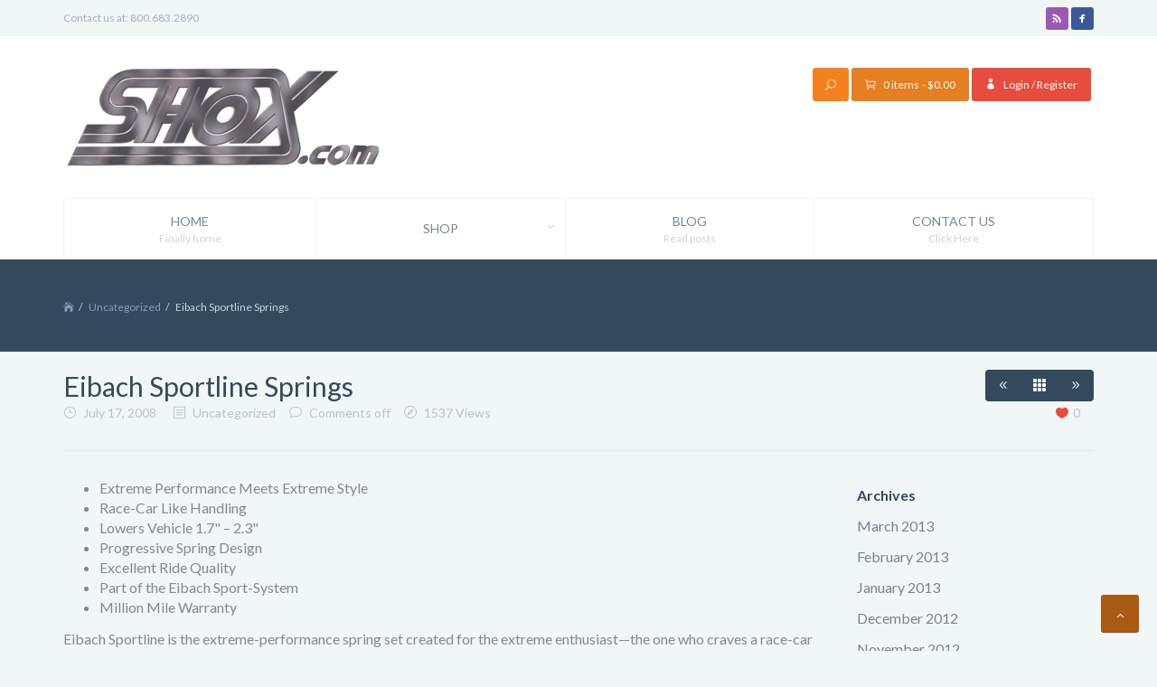

--- FILE ---
content_type: text/html; charset=UTF-8
request_url: https://shox.com/uncategorized/eibach-sportline-springs-eibach-sport-system-shop-eibach-prices-eibach/
body_size: 11836
content:
<!DOCTYPE html>
<html lang="en-US">
<head>
    <meta charset="UTF-8"/>
    <meta name="viewport" content="width=device-width, initial-scale=1.0">
    <title>Eibach Sportline Springs | Shox.com</title>
<link data-rocket-prefetch href="https://fonts.googleapis.com" rel="dns-prefetch">
<link data-rocket-prefetch href="https://cdn.doofinder.com" rel="dns-prefetch">
<link data-rocket-preload as="style" href="https://fonts.googleapis.com/css?family=Lato%3A100%2C300%2C400%2C700%2C900%2C100italic%2C300italic%2C400italic%2C700italic%2C900italic&#038;display=swap" rel="preload">
<link href="https://fonts.googleapis.com/css?family=Lato%3A100%2C300%2C400%2C700%2C900%2C100italic%2C300italic%2C400italic%2C700italic%2C900italic&#038;display=swap" media="print" onload="this.media=&#039;all&#039;" rel="stylesheet">
<noscript data-wpr-hosted-gf-parameters=""><link rel="stylesheet" href="https://fonts.googleapis.com/css?family=Lato%3A100%2C300%2C400%2C700%2C900%2C100italic%2C300italic%2C400italic%2C700italic%2C900italic&#038;display=swap"></noscript><link rel="preload" data-rocket-preload as="image" href="https://shox.com/wp-content/uploads/2014/05/shox-logo1.png" fetchpriority="high">
    <link rel="pingback" href="https://shox.com/xmlrpc.php"/>
    <link rel="shortcut icon" href="https://shox.com/wp-content/themes/smarty/ico/favicon.png">
    <link rel="apple-touch-icon-precomposed" sizes="144x144"
          href="https://shox.com/wp-content/themes/smarty/assets/ico/apple-touch-icon-144-precomposed.png">
    <link rel="apple-touch-icon-precomposed" sizes="114x114"
          href="https://shox.com/wp-content/themes/smarty/assets/ico/apple-touch-icon-114-precomposed.png">
    <link rel="apple-touch-icon-precomposed" sizes="72x72"
          href="https://shox.com/wp-content/themes/smarty/assets/ico/apple-touch-icon-72-precomposed.png">
    <link rel="apple-touch-icon-precomposed"
          href="https://shox.com/wp-content/themes/smarty/assets/ico/apple-touch-icon-57-precomposed.png">

            <link rel="shortcut icon" href="https://shox.com/wp-content/uploads/2014/05/favico1.gif">
      
       
    				<script>document.documentElement.className = document.documentElement.className + ' yes-js js_active js'</script>
			<meta name='robots' content='max-image-preview:large' />
<link href='https://fonts.gstatic.com' crossorigin rel='preconnect' />
<link rel="alternate" type="application/rss+xml" title="Shox.com &raquo; Feed" href="https://shox.com/feed/" />
<link rel="alternate" type="application/rss+xml" title="Shox.com &raquo; Comments Feed" href="https://shox.com/comments/feed/" />
<link rel="alternate" title="oEmbed (JSON)" type="application/json+oembed" href="https://shox.com/wp-json/oembed/1.0/embed?url=https%3A%2F%2Fshox.com%2Funcategorized%2Feibach-sportline-springs-eibach-sport-system-shop-eibach-prices-eibach%2F" />
<link rel="alternate" title="oEmbed (XML)" type="text/xml+oembed" href="https://shox.com/wp-json/oembed/1.0/embed?url=https%3A%2F%2Fshox.com%2Funcategorized%2Feibach-sportline-springs-eibach-sport-system-shop-eibach-prices-eibach%2F&#038;format=xml" />
<style id='wp-img-auto-sizes-contain-inline-css' type='text/css'>
img:is([sizes=auto i],[sizes^="auto," i]){contain-intrinsic-size:3000px 1500px}
/*# sourceURL=wp-img-auto-sizes-contain-inline-css */
</style>
<style id='wp-emoji-styles-inline-css' type='text/css'>

	img.wp-smiley, img.emoji {
		display: inline !important;
		border: none !important;
		box-shadow: none !important;
		height: 1em !important;
		width: 1em !important;
		margin: 0 0.07em !important;
		vertical-align: -0.1em !important;
		background: none !important;
		padding: 0 !important;
	}
/*# sourceURL=wp-emoji-styles-inline-css */
</style>
<link rel='stylesheet' id='yith-wcan-shortcodes-css' href='https://shox.com/wp-content/plugins/yith-woocommerce-ajax-navigation/assets/css/shortcodes.css?ver=5.16.0' type='text/css' media='all' />
<style id='yith-wcan-shortcodes-inline-css' type='text/css'>
:root{
	--yith-wcan-filters_colors_titles: #434343;
	--yith-wcan-filters_colors_background: #FFFFFF;
	--yith-wcan-filters_colors_accent: #A7144C;
	--yith-wcan-filters_colors_accent_r: 167;
	--yith-wcan-filters_colors_accent_g: 20;
	--yith-wcan-filters_colors_accent_b: 76;
	--yith-wcan-color_swatches_border_radius: 100%;
	--yith-wcan-color_swatches_size: 30px;
	--yith-wcan-labels_style_background: #FFFFFF;
	--yith-wcan-labels_style_background_hover: #A7144C;
	--yith-wcan-labels_style_background_active: #A7144C;
	--yith-wcan-labels_style_text: #434343;
	--yith-wcan-labels_style_text_hover: #FFFFFF;
	--yith-wcan-labels_style_text_active: #FFFFFF;
	--yith-wcan-anchors_style_text: #434343;
	--yith-wcan-anchors_style_text_hover: #A7144C;
	--yith-wcan-anchors_style_text_active: #A7144C;
}
/*# sourceURL=yith-wcan-shortcodes-inline-css */
</style>
<link rel='stylesheet' id='jquery-selectBox-css' href='https://shox.com/wp-content/plugins/yith-woocommerce-wishlist/assets/css/jquery.selectBox.css?ver=1.2.0' type='text/css' media='all' />
<link rel='stylesheet' id='woocommerce_prettyPhoto_css-css' href='//shox.com/wp-content/plugins/woocommerce/assets/css/prettyPhoto.css?ver=3.1.6' type='text/css' media='all' />
<link rel='stylesheet' id='yith-wcwl-main-css' href='https://shox.com/wp-content/plugins/yith-woocommerce-wishlist/assets/css/style.css?ver=4.11.0' type='text/css' media='all' />
<style id='yith-wcwl-main-inline-css' type='text/css'>
 :root { --rounded-corners-radius: 16px; --add-to-cart-rounded-corners-radius: 16px; --feedback-duration: 3s } 
 :root { --rounded-corners-radius: 16px; --add-to-cart-rounded-corners-radius: 16px; --feedback-duration: 3s } 
/*# sourceURL=yith-wcwl-main-inline-css */
</style>
<link rel='stylesheet' id='widgets-on-pages-css' href='https://shox.com/wp-content/plugins/widgets-on-pages/public/css/widgets-on-pages-public.css?ver=1.4.0' type='text/css' media='all' />
<link rel='stylesheet' id='woocommerce-layout-css' href='https://shox.com/wp-content/plugins/woocommerce/assets/css/woocommerce-layout.css?ver=10.4.3' type='text/css' media='all' />
<link rel='stylesheet' id='woocommerce-smallscreen-css' href='https://shox.com/wp-content/plugins/woocommerce/assets/css/woocommerce-smallscreen.css?ver=10.4.3' type='text/css' media='only screen and (max-width: 768px)' />
<link rel='stylesheet' id='woocommerce-general-css' href='https://shox.com/wp-content/plugins/woocommerce/assets/css/woocommerce.css?ver=10.4.3' type='text/css' media='all' />
<style id='woocommerce-inline-inline-css' type='text/css'>
.woocommerce form .form-row .required { visibility: visible; }
/*# sourceURL=woocommerce-inline-inline-css */
</style>
<link rel='stylesheet' id='smarty-style-css' href='https://shox.com/wp-content/themes/smarty/assets/bootstrap/css/bootstrap.min.css?ver=1.0' type='text/css' media='all' />
<link rel='stylesheet' id='smarty-font-elegant-css' href='https://shox.com/wp-content/themes/smarty/assets/elegant-font/style.css?ver=1.0' type='text/css' media='all' />
<link rel='stylesheet' id='smarty-font-social-css' href='https://shox.com/wp-content/themes/smarty/assets/social-font/stylesheets.css?ver=1.0' type='text/css' media='all' />
<link rel='stylesheet' id='owlcarouselbase-css' href='https://shox.com/wp-content/themes/smarty/styles/owl.carousel.css?ver=1.0' type='text/css' media='all' />
<link rel='stylesheet' id='owlcarouseltheme-css' href='https://shox.com/wp-content/themes/smarty/styles/owl.theme.css?ver=1.0' type='text/css' media='all' />
<link rel='stylesheet' id='owlcarouseltransitions-css' href='https://shox.com/wp-content/themes/smarty/styles/owl.transitions.css?ver=1.0' type='text/css' media='all' />
<link rel='stylesheet' id='smarty-default-css' href='https://shox.com/wp-content/themes/smarty/style.css?ver=6.9' type='text/css' media='all' />
<script type="text/javascript" src="https://shox.com/wp-includes/js/jquery/jquery.js?ver=3.7.1" id="jquery-core-js"></script>
<script type="text/javascript" src="https://shox.com/wp-includes/js/jquery/jquery-migrate.js?ver=3.4.1" id="jquery-migrate-js"></script>
<script type="text/javascript" id="mypost_cart_checkout_debug_logs-js-extra">
/* <![CDATA[ */
var mypost_cart_checkout = {"ajax_url":"https://shox.com/wp-admin/admin-ajax.php","nonce":"3e6d3ce41a"};
//# sourceURL=mypost_cart_checkout_debug_logs-js-extra
/* ]]> */
</script>
<script type="text/javascript" src="https://shox.com/wp-content/plugins/easypost-woocommerce-shipping/resources/js/easypost_cart_checkout_script.js?ver=10.4.3" id="mypost_cart_checkout_debug_logs-js"></script>
<script type="text/javascript" src="//shox.com/wp-content/plugins/revslider/sr6/assets/js/rbtools.min.js?ver=6.7.40" defer async id="tp-tools-js"></script>
<script type="text/javascript" src="//shox.com/wp-content/plugins/revslider/sr6/assets/js/rs6.min.js?ver=6.7.40" defer async id="revmin-js"></script>
<script type="text/javascript" src="https://shox.com/wp-content/plugins/woocommerce/assets/js/jquery-blockui/jquery.blockUI.js?ver=2.7.0-wc.10.4.3" id="wc-jquery-blockui-js" defer="defer" data-wp-strategy="defer"></script>
<script type="text/javascript" id="wc-add-to-cart-js-extra">
/* <![CDATA[ */
var wc_add_to_cart_params = {"ajax_url":"/wp-admin/admin-ajax.php","wc_ajax_url":"/?wc-ajax=%%endpoint%%","i18n_view_cart":"View cart","cart_url":"https://shox.com/cart/","is_cart":"","cart_redirect_after_add":"yes"};
//# sourceURL=wc-add-to-cart-js-extra
/* ]]> */
</script>
<script type="text/javascript" src="https://shox.com/wp-content/plugins/woocommerce/assets/js/frontend/add-to-cart.js?ver=10.4.3" id="wc-add-to-cart-js" defer="defer" data-wp-strategy="defer"></script>
<script type="text/javascript" src="https://shox.com/wp-content/plugins/woocommerce/assets/js/js-cookie/js.cookie.js?ver=2.1.4-wc.10.4.3" id="wc-js-cookie-js" defer="defer" data-wp-strategy="defer"></script>
<script type="text/javascript" id="woocommerce-js-extra">
/* <![CDATA[ */
var woocommerce_params = {"ajax_url":"/wp-admin/admin-ajax.php","wc_ajax_url":"/?wc-ajax=%%endpoint%%","i18n_password_show":"Show password","i18n_password_hide":"Hide password"};
//# sourceURL=woocommerce-js-extra
/* ]]> */
</script>
<script type="text/javascript" src="https://shox.com/wp-content/plugins/woocommerce/assets/js/frontend/woocommerce.js?ver=10.4.3" id="woocommerce-js" defer="defer" data-wp-strategy="defer"></script>
<script type="text/javascript" id="WCPAY_ASSETS-js-extra">
/* <![CDATA[ */
var wcpayAssets = {"url":"https://shox.com/wp-content/plugins/woocommerce-payments/dist/"};
//# sourceURL=WCPAY_ASSETS-js-extra
/* ]]> */
</script>
<link rel="https://api.w.org/" href="https://shox.com/wp-json/" /><link rel="alternate" title="JSON" type="application/json" href="https://shox.com/wp-json/wp/v2/posts/14095" /><link rel="EditURI" type="application/rsd+xml" title="RSD" href="https://shox.com/xmlrpc.php?rsd" />
<meta name="generator" content="WordPress 6.9" />
<meta name="generator" content="WooCommerce 10.4.3" />
<link rel="canonical" href="https://shox.com/uncategorized/eibach-sportline-springs-eibach-sport-system-shop-eibach-prices-eibach/" />
<link rel='shortlink' href='https://shox.com/?p=14095' />
<!-- Google site verification - Google for WooCommerce -->
<meta name="google-site-verification" content="ADv1nPBojGUYmlK0Ay4eZOr_K2QoypefMMxyW_o4ezI" />

        	
			
	
			
	

	<style type="text/css">

		body {
			font-family: Lato;
			font-weight: 400;
			font-style:normal;			color: #7F8C8D;
					}

		h1, h2, h3, h4, h5, h6 {
			font-family: Lato;
			font-weight: 400;
			font-style:normal;		}

		a {
			color: #f5811c;
		}

		.navbar .nav > li > a,
		.dropdown-menu > li > a {
			color: #79848F;
		}

		h1, h2, h3, h4, h5, h6, h1 a, h2 a, h3 a, h4 a, h5 a, h6 a, h1 a:hover, h1 a:focus, h2 a:hover, h2 a:focus, h3 a:hover, h3 a:focus, h4 a:hover, h4 a:focus, h5 a:hover, h5 a:focus, h6 a:hover, h6 a:focus,
		h4.widget-title,
		.article-header-body .entry-title {
			color: #34495E;
		}

		.btn-primary,
		footer.site-footer,
		.wpb_content_element .wpb_accordion_wrapper .ui-state-active.wpb_accordion_header,
		.isotope-filter-content.no-back ul li a,
		.woocommerce span.onsale,
		.theme_color_emerald,
		.wpb-js-composer .theme_color_emerald,
		.wpb-js-composer .wpb_button.theme_color_emerald,
		.wpb-js-composer .vc_progress_bar .vc_single_bar .vc_bar.theme_color_emerald,
		.owl-theme .owl-controls .owl-page.active span,
		.owl-theme .owl-controls .owl-page:hover span,
		.header-icon-search,
		.navbar .nav > li:focus,
		.navbar .nav > li:hover,
		.navbar .nav > li.current-menu-item,
		.navbar .nav > li.current-menu-parent,
		table > thead > tr > th,
		.table > thead > tr > th,
		.widget.tabbed-widget .nav-tabs > li.active > a,
		.widget.tabbed-widget .nav-tabs > li.active > a:hover,
		.widget.tabbed-widget .nav-tabs > li.active > a:focus,
		.btn-primary,
		.isotope-filter-content,
		.isotope-filter-content ul li a .badge,
		.owl-theme .owl-controls.clickable .owl-buttons div:hover,
		.pagination .current,
		.pagination span.page-of,
		.woocommerce #content input.button.alt:hover,
		.woocommerce #respond input#submit.alt:hover,
		.woocommerce a.button.alt:hover,
		.woocommerce button.button.alt:hover,
		.woocommerce input.button.alt:hover,
		.woocommerce #content input.button.alt,
		.woocommerce #respond input#submit.alt,
		.woocommerce a.button.alt,
		.woocommerce button.button.alt,
		.woocommerce input.button.alt,
		.woocommerce a.button, 
		.woocommerce button.button, 
		.woocommerce input.button,
		.woocommerce #content div.product .woocommerce-tabs ul.tabs li,
		.woocommerce div.product .woocommerce-tabs ul.tabs li,
		.woocommerce #respond input#submit,
		article.format-link .entry-content,
		.dropdown-menu > li > a:hover,
		.dropdown-menu > li > a:focus,
		.dropdown-menu > li.current-menu-item > a,
		.header-search.header-search-open .header-icon-search,
		.no-js .header-search .header-icon-search,
		.pagination > li > a:hover,
		.pagination > li > a:focus,
		.pagination > .active > a,
		.pagination > .active > span,
		.wpb-js-composer .wpb_toggle.wpb_toggle_title_active,
		.wpb-js-composer #content h4.wpb_toggle.wpb_toggle_title_active,
		.wpb_content_element .wpb_tabs_nav li,
		.btn, 
		.wpb-js-composer .wpb_button,
		.vc_read_more,
		.more-link { 
			background-color:#f5811c;
		}

		.btn-secondary,
		section.page-footer-message,
		.isotope-filter-content.no-back ul li a:hover,
		.isotope-filter-content.no-back ul li a:focus,
		.isotope-filter-content.no-back ul li a.selected,
		.nav-pills > li.active > a,
		.nav-pills > li.active > a:hover,
		.nav-pills > li.active > a:focus,
		.team-box figcaption,
		section#subheader,
		.wpb_accordion .wpb_accordion_wrapper .ui-state-default .ui-icon:before,
		.wpb-js-composer .wpb_toggle:before,
		.wpb-js-composer #content h4.wpb_toggle:before,
		.image-grid figure figcaption,
		.isotope-filter-content ul li a:hover,
		.isotope-filter-content ul li a:focus,
		.isotope-filter-content ul li a.selected,
		.related-projects,
		.single .pagination > li > a,
		.single .pagination > li > span,
		.post-format,
		.format-quote blockquote {
			background-color:#34495E;
		}

		.theme_color_concrete,
		.wpb-js-composer .theme_color_concrete,
		.wpb-js-composer .wpb_button.theme_color_concrete,
		.wpb-js-composer .vc_progress_bar .vc_single_bar .vc_bar.theme_color_concrete {
			background-color:#95A5A6;
		}

		
			.team-box figcaption,
			.woocommerce .products .star-rating {
				color: #f5811c;
			}

			.navbar .nav > li:focus,
			.navbar .nav > li:hover,
			.navbar .nav > li.current-menu-item,
			.navbar .nav > li.current-menu-parent {
				border-right-color: #dc7419;
			}

			footer.site-footer .footer-extras,
			.isotope-filter-content.no-back ul li a .badge {
				background-color:#c46716;
			}
			footer.site-footer h4.widget-title {
				border-color:#c46716;
			}
			a.scrollup,
			a.scrollup:hover,
			a.scrollup:focus {
				background-color: #ab5a14;
				border-bottom-color: #934d11;
			}

			footer.site-footer h4.widget-title,
			footer.site-footer div.widget,
			footer.site-footer,
			footer.site-footer #footer-menu a {
				color: #fcd9bb;
			}

		
		
		.widget_brand_nav { line-height: 8px; }
.level-0 { font-weight: bold; }
	</style>
    	<noscript><style>.woocommerce-product-gallery{ opacity: 1 !important; }</style></noscript>
	<meta name="generator" content="Elementor 3.34.1; features: e_font_icon_svg, additional_custom_breakpoints; settings: css_print_method-external, google_font-enabled, font_display-swap">
			<style>
				.e-con.e-parent:nth-of-type(n+4):not(.e-lazyloaded):not(.e-no-lazyload),
				.e-con.e-parent:nth-of-type(n+4):not(.e-lazyloaded):not(.e-no-lazyload) * {
					background-image: none !important;
				}
				@media screen and (max-height: 1024px) {
					.e-con.e-parent:nth-of-type(n+3):not(.e-lazyloaded):not(.e-no-lazyload),
					.e-con.e-parent:nth-of-type(n+3):not(.e-lazyloaded):not(.e-no-lazyload) * {
						background-image: none !important;
					}
				}
				@media screen and (max-height: 640px) {
					.e-con.e-parent:nth-of-type(n+2):not(.e-lazyloaded):not(.e-no-lazyload),
					.e-con.e-parent:nth-of-type(n+2):not(.e-lazyloaded):not(.e-no-lazyload) * {
						background-image: none !important;
					}
				}
			</style>
			<meta name="generator" content="Powered by Slider Revolution 6.7.40 - responsive, Mobile-Friendly Slider Plugin for WordPress with comfortable drag and drop interface." />
<script>function setREVStartSize(e){
			//window.requestAnimationFrame(function() {
				window.RSIW = window.RSIW===undefined ? window.innerWidth : window.RSIW;
				window.RSIH = window.RSIH===undefined ? window.innerHeight : window.RSIH;
				try {
					var pw = document.getElementById(e.c).parentNode.offsetWidth,
						newh;
					pw = pw===0 || isNaN(pw) || (e.l=="fullwidth" || e.layout=="fullwidth") ? window.RSIW : pw;
					e.tabw = e.tabw===undefined ? 0 : parseInt(e.tabw);
					e.thumbw = e.thumbw===undefined ? 0 : parseInt(e.thumbw);
					e.tabh = e.tabh===undefined ? 0 : parseInt(e.tabh);
					e.thumbh = e.thumbh===undefined ? 0 : parseInt(e.thumbh);
					e.tabhide = e.tabhide===undefined ? 0 : parseInt(e.tabhide);
					e.thumbhide = e.thumbhide===undefined ? 0 : parseInt(e.thumbhide);
					e.mh = e.mh===undefined || e.mh=="" || e.mh==="auto" ? 0 : parseInt(e.mh,0);
					if(e.layout==="fullscreen" || e.l==="fullscreen")
						newh = Math.max(e.mh,window.RSIH);
					else{
						e.gw = Array.isArray(e.gw) ? e.gw : [e.gw];
						for (var i in e.rl) if (e.gw[i]===undefined || e.gw[i]===0) e.gw[i] = e.gw[i-1];
						e.gh = e.el===undefined || e.el==="" || (Array.isArray(e.el) && e.el.length==0)? e.gh : e.el;
						e.gh = Array.isArray(e.gh) ? e.gh : [e.gh];
						for (var i in e.rl) if (e.gh[i]===undefined || e.gh[i]===0) e.gh[i] = e.gh[i-1];
											
						var nl = new Array(e.rl.length),
							ix = 0,
							sl;
						e.tabw = e.tabhide>=pw ? 0 : e.tabw;
						e.thumbw = e.thumbhide>=pw ? 0 : e.thumbw;
						e.tabh = e.tabhide>=pw ? 0 : e.tabh;
						e.thumbh = e.thumbhide>=pw ? 0 : e.thumbh;
						for (var i in e.rl) nl[i] = e.rl[i]<window.RSIW ? 0 : e.rl[i];
						sl = nl[0];
						for (var i in nl) if (sl>nl[i] && nl[i]>0) { sl = nl[i]; ix=i;}
						var m = pw>(e.gw[ix]+e.tabw+e.thumbw) ? 1 : (pw-(e.tabw+e.thumbw)) / (e.gw[ix]);
						newh =  (e.gh[ix] * m) + (e.tabh + e.thumbh);
					}
					var el = document.getElementById(e.c);
					if (el!==null && el) el.style.height = newh+"px";
					el = document.getElementById(e.c+"_wrapper");
					if (el!==null && el) {
						el.style.height = newh+"px";
						el.style.display = "block";
					}
				} catch(e){
					console.log("Failure at Presize of Slider:" + e)
				}
			//});
		  };</script>
<noscript><style id="rocket-lazyload-nojs-css">.rll-youtube-player, [data-lazy-src]{display:none !important;}</style></noscript><meta name="generator" content="WP Rocket 3.20.2" data-wpr-features="wpr_lazyload_images wpr_lazyload_iframes wpr_preconnect_external_domains wpr_oci wpr_desktop" /></head>
<body class="wp-singular post-template-default single single-post postid-14095 single-format-standard wp-theme-smarty theme-smarty woocommerce-no-js yith-wcan-free single-author elementor-default elementor-kit-15061 wpb-is-off">


<div  class="full-container">

<header  class="site-header default" role="banner">
    
        <div  class="top-header">
        <div  class="container">
            <div class="row">
                                <div class="col-xs-12 col-sm-6 col-md-6 left-placeholder hidden-xs">
                    <p>Contact us at: 800.683.2890</p>
                </div>
                
                    
                <div class="col-xs-12 col-sm-6 col-md-6 right-placeholder">
                    <!-- Header: Social icons-->
                        <div class="social-icons-widget pull-right">
                            <ul class="list-inline">
                                                                <li><a class="symbol social-rss" title="rss" href="/feed/" target="_blank"></a></li>
                                                                                                <li><a class="symbol social-facebook" title="facebook" href="https://www.facebook.com/Shox.comHighPerformanceAutoSuspension" target="_blank"></a></li>
                                                                                                                                                                                                                                                                                                                            </ul>
                        </div>
                    <!-- End Header: Social icons-->
                </div>
                         
            </div>
        </div>
    </div>
    
    <div  class="bottom-header">
        <div  class="container">
            <div class="row">
                <!-- Begin logo -->
                <div class="col-xs-6 col-sm-6 col-md-4 logo-wrapper">
                    <a class="brand" href="https://shox.com/" title="Shox.com" rel="home">
<img fetchpriority="high" style="margin-top: 0px; " class="brand" src="https://shox.com/wp-content/uploads/2014/05/shox-logo1.png" width="350" height="109" alt="Shox.com" />
</a>
    
                </div>
                <!-- End logo -->

                <!-- Begin header meta -->
                <div class="col-xs-6 col-sm-6 col-md-8">

                    <!-- Header: Language selector -->
                                        <!-- End Header: Language selector -->

                    <!-- Header: Login/Register-->
                                                                                                        <a class="top-login-register" href="https://shox.com/my-account/" title="Login / Register"><i class="icon_profile"></i><span class="visible-md visible-lg">Login / Register</span></a>
                                                                                            <!-- End Header: Login/Register-->

                    <!-- Header: Cart-->
                                                                                                    <a class="cart-contents" href="https://shox.com/cart/" title="View your shopping cart">
                                <i class="icon_cart_alt"></i>
                                <span class="hidden-xs">0 items</span>                                <span class="visible-md visible-lg">
                                - <span class="woocommerce-Price-amount amount"><bdi><span class="woocommerce-Price-currencySymbol">&#36;</span>0.00</bdi></span>                                </span>
                            </a>
                                                                <!-- End Header: Cart-->

                    <!-- Header: Search form-->
                                            <div id="header-search" class="header-search pull-right hidden-xs">
                        <form role="search" method="get" action="https://shox.com/">
                            <input class="header-search-input" placeholder="Enter your search term..." type="text" value="" name="s" id="s">
                                                        <input class="header-search-submit" type="submit" value="">
                            <span class="header-icon-search"><i class="icon_search"></i></span>
                        </form>
                        </div>            
                                        <!-- End Header: Search form-->
                  
                </div>
                <!-- End header meta -->

                <div class="clearfix"></div>

            </div> 
        </div>

        <div  class="container">
            <div class="row">
                <div class="col-xs-12 col-md-12">

                <!-- Begin Navigation -->

                <div class="navbar"><ul id="main-menu" class="nav  thmfdn-menu dropdown menu-hover nav-justified"><li id="menu-item-14027" class="menu-item menu-item-type-post_type menu-item-object-page menu-item-home"><a href="https://shox.com/">Home<span class="sub hidden-xs">Finally home</span></a></li>
<li id="menu-item-7458" class="menu-item menu-item-type-post_type menu-item-object-page menu-item-has-children dropdown dropdown-parent"><a href="https://shox.com/shop/">Shop<span class="sub hidden-xs"></span></a>
<ul class="dropdown-menu">
	<li id="menu-item-7464" class="menu-item menu-item-type-post_type menu-item-object-page"><a href="https://shox.com/cart/">Cart<span class="sub hidden-xs"></span></a></li>
	<li id="menu-item-7468" class="menu-item menu-item-type-post_type menu-item-object-page"><a href="https://shox.com/my-account/">My Account<span class="sub hidden-xs"></span></a></li>
</ul>
</li>
<li id="menu-item-14318" class="menu-item menu-item-type-taxonomy menu-item-object-category"><a href="https://shox.com/category/blog/">Blog<span class="sub hidden-xs">Read posts</span></a></li>
<li id="menu-item-7445" class="menu-item menu-item-type-post_type menu-item-object-page"><a href="https://shox.com/contact-us/">Contact Us<span class="sub hidden-xs">Click Here</span></a></li>
</ul></div>
                <!-- End Navigation --> 
                
                </div>  
            </div>
        </div>
    </div><!-- End Bottom Header -->
</header>
<!-- End Header. Begin Template Content -->



<section  id="subheader">
    <div class="container">
        <div class="row">
            <div class="col-12 col-sm-12 col-lg-12">
                <ul class="breadcrumb" ><li typeof="v:Breadcrumb"><a rel="v:url" property="v:title" href="https://shox.com/"><i class="icon_house"></i></a></li><li typeof="v:Breadcrumb"><a rel="v:url" property="v:title" href="https://shox.com/category/uncategorized/">Uncategorized</a></li><li class="active">Eibach Sportline Springs</li></ul>            </div><!--/.col-12 col-sm-12 col-lg-12 -->
        </div><!--/.row -->
    </div>
</section>

<section  id="single-header">
    <div class="container">
            <div class="article-header-body">
                <h2 class="entry-title">Eibach Sportline Springs</h2>
                    <nav class="navigation post-navigation hidden-xs" role="navigation">
        <div class="nav-links">
            <ul class="pagination">
                <li >
                    <a href="https://shox.com/uncategorized/eibach-pro-dampers-eibach-lowering-kits-coil-shop-eibach/" rel="prev"><span class="meta-nav"><i class="arrow_carrot-2left"></i></span></a>                                    </li>
                <li class="post-base"><a href=""><i class="icon_grid-3x3"></i></a></li>
                <li >
                    <a href="https://shox.com/uncategorized/eibach-pro-kit-eibach-high-performance-lowering-springs-eibach-springs/" rel="next"><span class="meta-nav"><i class="arrow_carrot-2right"></i></span></a>                                    </li>
            </ul>
        </div><!-- .nav-links -->
    </nav><!-- .navigation -->
                    <p class="meta"><span class="post-date"><i class="icon_clock_alt"></i> <a href="https://shox.com/uncategorized/eibach-sportline-springs-eibach-sport-system-shop-eibach-prices-eibach/" title="1:27 pm" rel="bookmark"><time class="entry-date" datetime="2008-07-17T13:27:49-07:00">July 17, 2008</time></a></span> <span class="post-category"><i class="icon_menu-square_alt2"></i> <a href="https://shox.com/category/uncategorized/" rel="category tag">Uncategorized</a></span><span class="post-comments"><i class="icon_comment_alt"></i> Comments off</span><span class="post-views"><i class="icon_compass_alt"></i> 1537 Views</span><a href="#" class="gg-love-this pull-right " id="gg-love-14095"><span class="gg-love-count">0</span></a></p>
            </div>
            
            <hr/>
    </div><!--/.container -->
</section>

<section  id="content">
    <div class="container">
        <div class="row">
            <div class="col-xs-12 col-md-9 pull-left">

                
<article id="post-14095" class="post-14095 post type-post status-publish format-standard hentry category-uncategorized tag-eibach-lowering-springs tag-eibach-pro-kit tag-eibach-pro-kit-lowering-springs tag-eibach-pro-kit-springs tag-eibach-pro-springs tag-eibach-pro-street-coilovers tag-eibach-pro-system tag-eibach-pro-system-plus tag-eibach-prokit-springs tag-eibach-race-springs tag-eibach-sportline tag-eibach-sportline-lowering-springs tag-eibach-sportline-springs tag-eibach-strut-bar tag-eibach-sway-bar tag-escalade-lowering-springs tag-find-eibach-springs tag-focus-lowering-springs tag-front-lowering-springs">
	<header class="entry-header">

		
		
			</header><!-- .entry-header -->

		<div class="entry-content">
		<ul>
<li>Extreme Performance Meets Extreme Style</li>
<li>Race-Car Like Handling</li>
<li>Lowers Vehicle 1.7&quot; &#8211; 2.3&quot;</li>
<li>Progressive Spring Design</li>
<li>Excellent Ride Quality</li>
<li>Part of the Eibach Sport-System</li>
<li>Million Mile Warranty</li>
</ul>
<p> Eibach Sportline is the extreme-performance spring set created for the extreme enthusiast&mdash;the one who craves a race-car attitude<br /> for maximum street performance&mdash;with the lowest possible drop, but with the exceptional ride quality you expect from Eibach.<br /> Engineered with the same care as our Pro-Kit springs, Eibach Sportline springs achieve legendary handling by aggressively<br /> lowering your car&rsquo;s center of gravity, using our precision&mdash;engineered progressive spring rates.</p>
<p> By radically lowering your car&rsquo;s center of gravity, our Sportline springs dramatically reduce squat during acceleration, body roll<br /> in corners and nose-dive under braking. By using our proprietary, progressive spring design, our Sportline springs provide the<br /> ultimate balance between high performance, extreme lowering and comfortable ride quality. When combined with today&rsquo;s wild<br /> 18&quot;, 19&quot; or 20&quot; wheels and tires, the result is a car that handles just as white-hot as it looks.</p>
			</div><!-- .entry-content -->
	
	<footer class="entry-meta">
							<ul class="inline post-tags"><li class="btn btn-default"><a href="https://shox.com/tag/eibach-lowering-springs/" rel="tag">eibach lowering springs</a></li><li class="btn btn-default"><a href="https://shox.com/tag/eibach-pro-kit/" rel="tag">eibach pro kit</a></li><li class="btn btn-default"><a href="https://shox.com/tag/eibach-pro-kit-lowering-springs/" rel="tag">eibach pro kit lowering springs</a></li><li class="btn btn-default"><a href="https://shox.com/tag/eibach-pro-kit-springs/" rel="tag">eibach pro kit springs</a></li><li class="btn btn-default"><a href="https://shox.com/tag/eibach-pro-springs/" rel="tag">eibach pro springs</a></li><li class="btn btn-default"><a href="https://shox.com/tag/eibach-pro-street-coilovers/" rel="tag">eibach pro street coilovers</a></li><li class="btn btn-default"><a href="https://shox.com/tag/eibach-pro-system/" rel="tag">eibach pro system</a></li><li class="btn btn-default"><a href="https://shox.com/tag/eibach-pro-system-plus/" rel="tag">eibach pro system plus</a></li><li class="btn btn-default"><a href="https://shox.com/tag/eibach-prokit-springs/" rel="tag">eibach prokit springs</a></li><li class="btn btn-default"><a href="https://shox.com/tag/eibach-race-springs/" rel="tag">eibach race springs</a></li><li class="btn btn-default"><a href="https://shox.com/tag/eibach-sportline/" rel="tag">eibach sportline</a></li><li class="btn btn-default"><a href="https://shox.com/tag/eibach-sportline-lowering-springs/" rel="tag">eibach sportline lowering springs</a></li><li class="btn btn-default"><a href="https://shox.com/tag/eibach-sportline-springs/" rel="tag">eibach sportline springs</a></li><li class="btn btn-default"><a href="https://shox.com/tag/eibach-strut-bar/" rel="tag">eibach strut bar</a></li><li class="btn btn-default"><a href="https://shox.com/tag/eibach-sway-bar/" rel="tag">eibach sway bar</a></li><li class="btn btn-default"><a href="https://shox.com/tag/escalade-lowering-springs/" rel="tag">escalade lowering springs</a></li><li class="btn btn-default"><a href="https://shox.com/tag/find-eibach-springs/" rel="tag">find eibach springs</a></li><li class="btn btn-default"><a href="https://shox.com/tag/focus-lowering-springs/" rel="tag">focus lowering springs</a></li><li class="btn btn-default"><a href="https://shox.com/tag/front-lowering-springs/" rel="tag">front lowering springs</a></li></ul>			</footer><!-- .entry-meta -->
</article><!-- #post -->
                
                                
                
<div class="post-social social-icons-widget">
	<div class="row">

		<div class="col-xs-4 col-md-4">
			<p><i class="social_share"></i>Share this</p>
		</div>

		<div class="col-xs-8 col-md-8">
			<ul class="list-inline list-unstyled pull-right">                   
		    	<li><a class="symbol social-facebook" title="facebook" target="_blank" href="http://www.facebook.com/sharer.php?u=https://shox.com/uncategorized/eibach-sportline-springs-eibach-sport-system-shop-eibach-prices-eibach/&amp;images="></a></li>
		        <li><a class="symbol social-twitter" title="twitter" target="_blank" href="https://twitter.com/share?url=https://shox.com/uncategorized/eibach-sportline-springs-eibach-sport-system-shop-eibach-prices-eibach/&amp;text=Check out this https://shox.com/uncategorized/eibach-sportline-springs-eibach-sport-system-shop-eibach-prices-eibach/"></a></li>
		        <li><a class="symbol social-google" title="google" target="_blank" href="https://plus.google.com/share?url=https://shox.com/uncategorized/eibach-sportline-springs-eibach-sport-system-shop-eibach-prices-eibach/"></a></li>
		        <li><a class="symbol social-linkedin" title="linkedin" target="_blank" href="http://www.linkedin.com/shareArticle?mini=true&amp;url=https://shox.com/uncategorized/eibach-sportline-springs-eibach-sport-system-shop-eibach-prices-eibach/"></a></li>
		    </ul>
		</div>
	
    </div>    
</div>
                <div id="comments" class="comments-area">
    
</div><!-- #comments .comments-area -->
            </div><!-- /.col-8 col-sm-8 col-lg-8 -->

                        <div class="col-xs-12 col-md-3 pull-right">
                <aside class="sidebar-nav">
                    

    <div id="archives-2" class="widget widget_archive"><h4 class="widget-title">Archives</h4>
			<ul>
					<li><a href='https://shox.com/2013/03/'>March 2013</a></li>
	<li><a href='https://shox.com/2013/02/'>February 2013</a></li>
	<li><a href='https://shox.com/2013/01/'>January 2013</a></li>
	<li><a href='https://shox.com/2012/12/'>December 2012</a></li>
	<li><a href='https://shox.com/2012/11/'>November 2012</a></li>
	<li><a href='https://shox.com/2012/09/'>September 2012</a></li>
	<li><a href='https://shox.com/2012/08/'>August 2012</a></li>
	<li><a href='https://shox.com/2012/07/'>July 2012</a></li>
	<li><a href='https://shox.com/2012/05/'>May 2012</a></li>
	<li><a href='https://shox.com/2012/04/'>April 2012</a></li>
	<li><a href='https://shox.com/2012/03/'>March 2012</a></li>
	<li><a href='https://shox.com/2012/02/'>February 2012</a></li>
	<li><a href='https://shox.com/2011/12/'>December 2011</a></li>
	<li><a href='https://shox.com/2010/10/'>October 2010</a></li>
	<li><a href='https://shox.com/2010/09/'>September 2010</a></li>
	<li><a href='https://shox.com/2008/10/'>October 2008</a></li>
	<li><a href='https://shox.com/2008/07/'>July 2008</a></li>
	<li><a href='https://shox.com/2008/05/'>May 2008</a></li>
	<li><a href='https://shox.com/2008/02/'>February 2008</a></li>
	<li><a href='https://shox.com/2007/11/'>November 2007</a></li>
	<li><a href='https://shox.com/2004/07/'>July 2004</a></li>
	<li><a href='https://shox.com/2004/04/'>April 2004</a></li>
			</ul>

			</div>                </aside>
                <!--/aside .sidebar-nav -->
            </div><!-- /.col-4 col-sm-4 col-lg-4 -->
            
        </div><!-- /.row -->

    </div><!--/.container -->    
</section>

    
        
    
      
        <footer class="site-footer">
                            <div class="container">
                    


<div class="footer-widgets-holder">	
	<div class="row">	

				<div class="col-xs-12 col-md-4">
			<div id="text-7" class="widget widget_text"><h4 class="widget-title">About us</h4>			<div class="textwidget">Shox.com has been serving the online Internet community since 1996 and is a leading online supplier for the auto enthusiast, race fan or weekend performance person.</div>
		</div>		</div>
		
		
				<div class="col-xs-12 col-md-4">
			  <div id="gg_working_hours_widget-2" class="widget working_hours"><h4 class="widget-title">Working hours</h4><ul class="list-unstyled list-inline"><li class="other-details">Call our suspension specialists to discuss your needs.</li><li><strong>Monday - Friday: </strong> 9am - 5pm </li><li><strong>Saturday: </strong> 10am - 3pm </li><li><strong>Sunday: </strong> Closed </li></ul></div>		</div>
		
				<div class="col-xs-12 col-md-4">
				  <div id="gg_contact_widget-2" class="widget contact"><h4 class="widget-title">How to find us</h4><ul><li class="other-details">Call our toll free number today at 800.683.2890. </li><li class="contact-widget-address">11820 Hi Ridge Rd
Lakeside, Ca 92040 </li><li class="contact-widget-phone">800.683.2890 </li><li class="contact-widget-fax">619.444.8261 </li><li class="contact-widget-email"><a href="mailto:sales@shox.com">sales@shox.com</a></li></ul></div>		</div>
		
	</div>
</div>

                </div><!-- /container -->
            
                        <div class="footer-extras">
                <div class="container">
                    <div class="row footer-line">

                                                <div class="col-xs-12 col-sm-6 col-md-6">
                            <p class="copyright">Copyright 2024 - All rights reserved Shox.com</p>
                        </div>
                        
                        <div class="col-xs-12 col-sm-6 col-md-6"><ul id="footer-menu" class="footer-menu list-inline pull-right"><li id="menu-item-7363" class="menu-item menu-item-type-custom menu-item-object-custom menu-item-7363"><a href="/">Home</a></li>
<li id="menu-item-14386" class="menu-item menu-item-type-taxonomy menu-item-object-category menu-item-14386"><a href="https://shox.com/category/blog/">Blog</a></li>
<li id="menu-item-14387" class="menu-item menu-item-type-post_type menu-item-object-page menu-item-14387"><a href="https://shox.com/contact-us/">Contact</a></li>
<li id="menu-item-14388" class="menu-item menu-item-type-post_type menu-item-object-page menu-item-14388"><a href="https://shox.com/return-policy/">Return Policy</a></li>
<li id="menu-item-14389" class="menu-item menu-item-type-post_type menu-item-object-page menu-item-14389"><a href="https://shox.com/privacy-policy/">Privacy Policy</a></li>
</ul></div>
                    </div><!-- /row -->
                </div><!-- /container -->
            </div><!-- /footer-extras -->
                    </footer>
        </div><!-- /layout-width -->

        <a class="scrollup img-rounded hidden-xs hidden-sm" href="#">
        	<i class="arrow_carrot-up"></i>
        </a>

        
        
		<script>
			window.RS_MODULES = window.RS_MODULES || {};
			window.RS_MODULES.modules = window.RS_MODULES.modules || {};
			window.RS_MODULES.waiting = window.RS_MODULES.waiting || [];
			window.RS_MODULES.defered = true;
			window.RS_MODULES.moduleWaiting = window.RS_MODULES.moduleWaiting || {};
			window.RS_MODULES.type = 'compiled';
		</script>
		<script type="speculationrules">
{"prefetch":[{"source":"document","where":{"and":[{"href_matches":"/*"},{"not":{"href_matches":["/wp-*.php","/wp-admin/*","/wp-content/uploads/*","/wp-content/*","/wp-content/plugins/*","/wp-content/themes/smarty/*","/*\\?(.+)"]}},{"not":{"selector_matches":"a[rel~=\"nofollow\"]"}},{"not":{"selector_matches":".no-prefetch, .no-prefetch a"}}]},"eagerness":"conservative"}]}
</script>
<script>
  const dfLayerOptions = {
    installationId: 'ad470c0a-b9b2-4514-a880-f52fa423a638',
    zone: 'us1'
  };

  

  (function (l, a, y, e, r, s) {
    r = l.createElement(a); r.onload = e; r.async = 1; r.src = y;
    s = l.getElementsByTagName(a)[0]; s.parentNode.insertBefore(r, s);
  })(document, 'script', 'https://cdn.doofinder.com/livelayer/1/js/loader.min.js', function () {
    doofinderLoader.load(dfLayerOptions);
  });
</script>
			<script>
				const lazyloadRunObserver = () => {
					const lazyloadBackgrounds = document.querySelectorAll( `.e-con.e-parent:not(.e-lazyloaded)` );
					const lazyloadBackgroundObserver = new IntersectionObserver( ( entries ) => {
						entries.forEach( ( entry ) => {
							if ( entry.isIntersecting ) {
								let lazyloadBackground = entry.target;
								if( lazyloadBackground ) {
									lazyloadBackground.classList.add( 'e-lazyloaded' );
								}
								lazyloadBackgroundObserver.unobserve( entry.target );
							}
						});
					}, { rootMargin: '200px 0px 200px 0px' } );
					lazyloadBackgrounds.forEach( ( lazyloadBackground ) => {
						lazyloadBackgroundObserver.observe( lazyloadBackground );
					} );
				};
				const events = [
					'DOMContentLoaded',
					'elementor/lazyload/observe',
				];
				events.forEach( ( event ) => {
					document.addEventListener( event, lazyloadRunObserver );
				} );
			</script>
				<script type='text/javascript'>
		(function () {
			var c = document.body.className;
			c = c.replace(/woocommerce-no-js/, 'woocommerce-js');
			document.body.className = c;
		})();
	</script>
	<link rel='stylesheet' id='wc-blocks-style-css' href='https://shox.com/wp-content/plugins/woocommerce/assets/client/blocks/wc-blocks.css?ver=1766438499' type='text/css' media='all' />
<link rel='stylesheet' id='rs-plugin-settings-css' href='//shox.com/wp-content/plugins/revslider/sr6/assets/css/rs6.css?ver=6.7.40' type='text/css' media='all' />
<style id='rs-plugin-settings-inline-css' type='text/css'>
.tp-caption a{color:#ff7302;text-shadow:none;-webkit-transition:all 0.2s ease-out;-moz-transition:all 0.2s ease-out;-o-transition:all 0.2s ease-out;-ms-transition:all 0.2s ease-out}.tp-caption a:hover{color:#ffa902}
/*# sourceURL=rs-plugin-settings-inline-css */
</style>
<script type="text/javascript" src="https://shox.com/wp-content/plugins/woocommerce/assets/js/accounting/accounting.js?ver=0.4.2" id="wc-accounting-js"></script>
<script type="text/javascript" src="https://shox.com/wp-content/plugins/woocommerce/assets/js/selectWoo/selectWoo.full.js?ver=1.0.9-wc.10.4.3" id="selectWoo-js" data-wp-strategy="defer"></script>
<script type="text/javascript" id="yith-wcan-shortcodes-js-extra">
/* <![CDATA[ */
var yith_wcan_shortcodes = {"query_param":"yith_wcan","query_vars":[],"supported_taxonomies":["product_cat","product_tag","pa_hr"],"content":"#content","change_browser_url":"1","instant_filters":"1","ajax_filters":"1","reload_on_back":"1","show_clear_filter":"","scroll_top":"","scroll_target":"","modal_on_mobile":"","session_param":"","show_current_children":"","loader":"","toggles_open_on_modal":"","mobile_media_query":"991","base_url":"https://shox.com/uncategorized/eibach-sportline-springs-eibach-sport-system-shop-eibach-prices-eibach/","terms_per_page":"10","currency_format":{"symbol":"&#36;","decimal":".","thousand":",","precision":2,"format":"%s%v"},"labels":{"empty_option":"All","search_placeholder":"Search...","no_items":"No item found","show_more":"Show more","close":"Close","save":"Save","show_results":"Show results","clear_selection":"Clear","clear_all_selections":"Clear All"},"urls":{"render_filter":"/?wc-ajax=yith_wcan_render_filter"},"nonces":{"render_filter":"e83c56fffc","render_remaining_terms":"eae98dd8ec","get_filter_terms":"51a53aa45a"}};
//# sourceURL=yith-wcan-shortcodes-js-extra
/* ]]> */
</script>
<script type="text/javascript" src="https://shox.com/wp-content/plugins/yith-woocommerce-ajax-navigation/assets/js/yith-wcan-shortcodes.js?ver=5.16.0" id="yith-wcan-shortcodes-js"></script>
<script type="text/javascript" src="https://shox.com/wp-content/plugins/yith-woocommerce-wishlist/assets/js/jquery.selectBox.min.js?ver=1.2.0" id="jquery-selectBox-js"></script>
<script type="text/javascript" src="//shox.com/wp-content/plugins/woocommerce/assets/js/prettyPhoto/jquery.prettyPhoto.js?ver=3.1.6" id="wc-prettyPhoto-js" data-wp-strategy="defer"></script>
<script type="text/javascript" id="jquery-yith-wcwl-js-extra">
/* <![CDATA[ */
var yith_wcwl_l10n = {"ajax_url":"/wp-admin/admin-ajax.php","redirect_to_cart":"yes","yith_wcwl_button_position":"add-to-cart","multi_wishlist":"","hide_add_button":"1","enable_ajax_loading":"","ajax_loader_url":"https://shox.com/wp-content/plugins/yith-woocommerce-wishlist/assets/images/ajax-loader-alt.svg","remove_from_wishlist_after_add_to_cart":"1","is_wishlist_responsive":"1","time_to_close_prettyphoto":"3000","fragments_index_glue":".","reload_on_found_variation":"1","mobile_media_query":"768","labels":{"cookie_disabled":"We are sorry, but this feature is available only if cookies on your browser are enabled.","added_to_cart_message":"\u003Cdiv class=\"woocommerce-notices-wrapper\"\u003E\u003Cdiv class=\"woocommerce-message\" role=\"alert\"\u003EProduct added to cart successfully\u003C/div\u003E\u003C/div\u003E"},"actions":{"add_to_wishlist_action":"add_to_wishlist","remove_from_wishlist_action":"remove_from_wishlist","reload_wishlist_and_adding_elem_action":"reload_wishlist_and_adding_elem","load_mobile_action":"load_mobile","delete_item_action":"delete_item","save_title_action":"save_title","save_privacy_action":"save_privacy","load_fragments":"load_fragments"},"nonce":{"add_to_wishlist_nonce":"e6779862da","remove_from_wishlist_nonce":"eb9d719a97","reload_wishlist_and_adding_elem_nonce":"6e03986905","load_mobile_nonce":"4067c08bd2","delete_item_nonce":"155a6bec30","save_title_nonce":"259400b789","save_privacy_nonce":"359d0a1ac4","load_fragments_nonce":"74c17fef5f"},"redirect_after_ask_estimate":"","ask_estimate_redirect_url":"https://shox.com"};
//# sourceURL=jquery-yith-wcwl-js-extra
/* ]]> */
</script>
<script type="text/javascript" src="https://shox.com/wp-content/plugins/yith-woocommerce-wishlist/assets/js/unminified/jquery.yith-wcwl.js?ver=4.11.0" id="jquery-yith-wcwl-js"></script>
<script type="text/javascript" src="https://shox.com/wp-content/themes/smarty/assets/bootstrap/js/bootstrap.min.js?ver=1.0" id="bootstrap-js-js"></script>
<script type="text/javascript" src="https://shox.com/wp-content/themes/smarty/js/classie.js?ver=1.0" id="classie-js"></script>
<script type="text/javascript" src="https://shox.com/wp-content/themes/smarty/js/uisearch.js?ver=1.0" id="uisearch-js"></script>
<script type="text/javascript" src="https://shox.com/wp-content/themes/smarty/js/hoverintent.js?ver=1.0" id="hoverintent-js"></script>
<script type="text/javascript" src="https://shox.com/wp-content/themes/smarty/js/menu.js?ver=1.0" id="menu-js"></script>
<script type="text/javascript" src="https://shox.com/wp-content/themes/smarty/js/custom.js?ver=1.0" id="custom-js"></script>
<script type="text/javascript" src="https://shox.com/wp-content/themes/smarty/js/mejsfixed.js?ver=6.9" id="mediaelement-js"></script>
<script type="text/javascript" src="https://shox.com/wp-content/plugins/woocommerce/assets/js/sourcebuster/sourcebuster.js?ver=10.4.3" id="sourcebuster-js-js"></script>
<script type="text/javascript" id="wc-order-attribution-js-extra">
/* <![CDATA[ */
var wc_order_attribution = {"params":{"lifetime":1.0e-5,"session":30,"base64":false,"ajaxurl":"https://shox.com/wp-admin/admin-ajax.php","prefix":"wc_order_attribution_","allowTracking":true},"fields":{"source_type":"current.typ","referrer":"current_add.rf","utm_campaign":"current.cmp","utm_source":"current.src","utm_medium":"current.mdm","utm_content":"current.cnt","utm_id":"current.id","utm_term":"current.trm","utm_source_platform":"current.plt","utm_creative_format":"current.fmt","utm_marketing_tactic":"current.tct","session_entry":"current_add.ep","session_start_time":"current_add.fd","session_pages":"session.pgs","session_count":"udata.vst","user_agent":"udata.uag"}};
//# sourceURL=wc-order-attribution-js-extra
/* ]]> */
</script>
<script type="text/javascript" src="https://shox.com/wp-content/plugins/woocommerce/assets/js/frontend/order-attribution.js?ver=10.4.3" id="wc-order-attribution-js"></script>
<script type="text/javascript" id="doofinder-add-to-cart-js-extra">
/* <![CDATA[ */
var df_cart = {"nonce":"7c32e09dc3","ajax_url":"https://shox.com/wp-admin/admin-ajax.php","item_info_endpoint":"https://shox.com/wp-json/doofinder-for-wc/v1/product-info/"};
//# sourceURL=doofinder-add-to-cart-js-extra
/* ]]> */
</script>
<script type="text/javascript" src="https://shox.com/wp-content/plugins/doofinder-for-woocommerce/assets/js/df-add-to-cart.js?ver=2.10.9" id="doofinder-add-to-cart-js"></script>
<script>window.lazyLoadOptions = [{
                elements_selector: "img[data-lazy-src],.rocket-lazyload,iframe[data-lazy-src]",
                data_src: "lazy-src",
                data_srcset: "lazy-srcset",
                data_sizes: "lazy-sizes",
                class_loading: "lazyloading",
                class_loaded: "lazyloaded",
                threshold: 300,
                callback_loaded: function(element) {
                    if ( element.tagName === "IFRAME" && element.dataset.rocketLazyload == "fitvidscompatible" ) {
                        if (element.classList.contains("lazyloaded") ) {
                            if (typeof window.jQuery != "undefined") {
                                if (jQuery.fn.fitVids) {
                                    jQuery(element).parent().fitVids();
                                }
                            }
                        }
                    }
                }},{
				elements_selector: ".rocket-lazyload",
				data_src: "lazy-src",
				data_srcset: "lazy-srcset",
				data_sizes: "lazy-sizes",
				class_loading: "lazyloading",
				class_loaded: "lazyloaded",
				threshold: 300,
			}];
        window.addEventListener('LazyLoad::Initialized', function (e) {
            var lazyLoadInstance = e.detail.instance;

            if (window.MutationObserver) {
                var observer = new MutationObserver(function(mutations) {
                    var image_count = 0;
                    var iframe_count = 0;
                    var rocketlazy_count = 0;

                    mutations.forEach(function(mutation) {
                        for (var i = 0; i < mutation.addedNodes.length; i++) {
                            if (typeof mutation.addedNodes[i].getElementsByTagName !== 'function') {
                                continue;
                            }

                            if (typeof mutation.addedNodes[i].getElementsByClassName !== 'function') {
                                continue;
                            }

                            images = mutation.addedNodes[i].getElementsByTagName('img');
                            is_image = mutation.addedNodes[i].tagName == "IMG";
                            iframes = mutation.addedNodes[i].getElementsByTagName('iframe');
                            is_iframe = mutation.addedNodes[i].tagName == "IFRAME";
                            rocket_lazy = mutation.addedNodes[i].getElementsByClassName('rocket-lazyload');

                            image_count += images.length;
			                iframe_count += iframes.length;
			                rocketlazy_count += rocket_lazy.length;

                            if(is_image){
                                image_count += 1;
                            }

                            if(is_iframe){
                                iframe_count += 1;
                            }
                        }
                    } );

                    if(image_count > 0 || iframe_count > 0 || rocketlazy_count > 0){
                        lazyLoadInstance.update();
                    }
                } );

                var b      = document.getElementsByTagName("body")[0];
                var config = { childList: true, subtree: true };

                observer.observe(b, config);
            }
        }, false);</script><script data-no-minify="1" async src="https://shox.com/wp-content/plugins/wp-rocket/assets/js/lazyload/17.8.3/lazyload.js"></script>    </body>
</html>
<!-- This website is like a Rocket, isn't it? Performance optimized by WP Rocket. Learn more: https://wp-rocket.me -->

--- FILE ---
content_type: text/css; charset=UTF-8
request_url: https://shox.com/wp-content/themes/smarty/style.css?ver=6.9
body_size: 18079
content:
/*
Theme Name: Smarty WP Theme
Theme URI: http://okthemes.com/smarty
Author: Cristian Gogoneata
Author URI: http://www.okthemes.com
Description: Business, portfolio and eCommerce theme for WordPress
Version: 1.1
=======
License: GPL
License URI: http://www.opensource.org/licenses/gpl-license.php
*/

html {
  -webkit-font-smoothing: antialiased;
}

body {
	background: #f1f6f7;
	color: #7f8c8d;
  font-family: "Lato",sans-serif;
  font-size: 16px;
  -ms-word-wrap: break-word;
  word-wrap: break-word;
  overflow-wrap: break-word;
}

/* Layout boxed  */
.boxed-container {
  background:#F1F6F7;
  padding: 0;
  
  -moz-box-shadow: 0 0 3px 3px rgba(0, 0, 0, 0.1);
  -webkit-box-shadow: 0 0 3px 3px rgba(0, 0, 0, 0.1);
  box-shadow: 0 0 3px 3px rgba(0, 0, 0, 0.1);

  -webkit-border-radius: 3px;
     -moz-border-radius: 3px;
          border-radius: 3px;
}

.boxed-container {
    margin: 20px auto;
}

/* Header section */
header.site-header .bottom-header {
  background: #fff;
  padding-top: 35px;
}
header.site-header.stacked,
header.site-header.centered-mode {
  padding-top: 0px;
}

header.centered-mode .top-wrapper {
  background: #2ECC71;
  margin-bottom: 20px;
}

/* Top part */

header.centered-mode .top-header {
  margin-top: 0px;
  padding: 15px 0;
}
header.stacked .top-header {
  margin: 0px;
  padding: 15px 0 0 0;
}

header .top-header p{
  margin: 0;
  font-size: 12px;
  color: #a3afbc;
  padding: 10px 0; 
}

header.centered-mode .top-header p,
header.stacked .top-header p {
  padding: 0;
  line-height: 30px;
  margin-left: 15px;
}

header .top-header .right-placeholder {
  text-align: right;
}
header .top-header .left-placeholder {
  text-align: left;
}

/* Footer section */
footer.site-footer  {
	background: #2ecc71;
  color: #B4F6D0;
}

footer.site-footer .footer-widgets-holder {
  padding-top: 50px;
}

section.page-footer-message {
  background: #34495e;
  color: #fff;
  padding: 50px 0;
}
section.page-footer-message h1{
  color: #fff;
  margin: 0 0 5px 0;
  font-size: 30px;
  font-weight: 300;
}
section.page-footer-message p{
  color: #859DB6;
  margin: 0 0 10px 0;
}

section.page-footer-message .btn {
  padding: 20px 12px;
}

footer.site-footer div.widget{
  color: #b4f6d0;
}

footer.site-footer div.widget a {
  color: #fff;
}

footer.site-footer h4.widget-title {
  border-bottom: 1px solid #27AE60;
  color: #B4F6D0;
  font-size: 14px;
  padding-bottom: 20px;
  text-transform: uppercase;
  font-weight: bold;
}

footer.site-footer .footer-extras {
  background: #21a057;
}

footer.site-footer .footer-extras .copyright {
  margin-bottom: 0;
}

footer.site-footer .footer-menu.list-inline ul {
  list-style: none;
}

footer.site-footer .footer-menu.list-inline ul li {
  display: inline-block;
  padding-left: 5px;
  padding-right: 5px;
}

footer.site-footer .footer-menu li:after{
  content: '/';
  font-size: 12px;
  margin-left: 12px;
}
footer.site-footer .footer-menu li:last-child:after{
  content: '';
}

.footer-line {
  padding-top: 30px;
  padding-bottom: 20px;
}

footer.site-footer .footer-menu a {
  color: #FFF;
}
footer.site-footer .footer-menu a:hover {
  color: #fff;
}

/* Content section */
section#content {
  padding: 30px 0;
}
section#content.page-fullscreen {
  padding: 0;
}

.wpb-is-off section#content.page-fullscreen {
  padding: 30px;
}

section#subheader {
  background: #34495e;
  padding:40px 0;
  position: relative;
  overflow: hidden;
}
section#subheader.has_header_image {
  padding: 100px 0;
}

section#subheader.has_header_image header.page-title p,
section#subheader.has_header_image .breadcrumb > li a,
section#subheader.has_header_image .breadcrumb > li {
  color: #fff;
}

section#subheader ul.breadcrumb {
  opacity: 0;
  transition:all 0.3s;
  -webkit-transition:all 0.3s;
  -moz-transition: all 0.3s;
  top: -10px;
  position: relative;
}
section#subheader:hover ul.breadcrumb {
  opacity: 1;
  top: 0;
}

section#subheader .page-header-image {
  position: absolute;
  top: 0;
  width: 100%;
  text-align: center;
  z-index: 0;
}
section#subheader .page-header-image img {
  border-radius: 0;
}

.single section#subheader ul.breadcrumb {
  opacity: 1;
  top: 0;
}

section#subheader header.page-title h1 {
  color: #fff;
  font-size: 36px;
  padding: 0;
  margin: 0;
}

section#subheader header.page-title p {
  color: #859DB6;
  font-size: 18px;
  font-weight: normal;
}

/* General links */

a {
   color: #2ecc71;

  -webkit-transition: all 0.3s;
     -moz-transition: all 0.3s;
          transition: all 0.3s;
}

a:hover,
a:focus {
  color: #27ae60;
  outline: none;
}

h1 a,
h2 a,
h3 a,
h4 a,
h5 a,
h6 a {
	color: #34495e;
}

h1 a:hover,
h1 a:focus,
h2 a:hover,
h2 a:focus,
h3 a:hover,
h3 a:focus,
h4 a:hover,
h4 a:focus,
h5 a:hover,
h5 a:focus,
h6 a:hover,
h6 a:focus {
  color: #2c3e50;
}

p {
  line-height: 1.71109;
}

/* Logo */

.logo-wrapper {
  margin-bottom: 0px;
}

header.centered-mode .logo-wrapper {
  text-align: center;
  margin: 10px 0;
}

#site-title {
  font-weight: 900;
  letter-spacing: -1px;
  font-size: 30px;
  color: #79848F;
  margin: 0;
  text-transform: uppercase;
}
#site-title a {
  color: #79848F;
}

/* Helpers */
.margin-bottom-null {
  margin-bottom: 0 !important;
}

.margin-right-5 {
  margin-right: 5px !important;
}

.margin-right-10 {
  margin-right: 10px !important;
}

.margin-right-15 {
  margin-right: 15px !important;
}

.pull-center {
  float: none;
  text-align: center;
  margin: 0 auto;
  display: inline-block;
}

.spacer-top {
  margin-top: 30px;
}
.spacer-bottom {
  margin-bottom: 30px;
}

.page_heading_left {
  text-align: left;
}
.page_heading_center {
  text-align: center;
}
.page_heading_right {
  text-align: right;
}

/* Notransition mode */
.smarty-agent-iphone .notransition,
.smarty-agent-ipad .notransition,
.smarty-agent-android .notransition {
  -webkit-transition: none !important;
  -moz-transition: none !important;
  -o-transition: none !important;
  -ms-transition: none !important;
  transition: none !important;
}

/* Navigation */
header .navbar {
	margin-bottom: 0;
  margin-top: 35px;

  box-shadow: none;
  padding: 0;

  min-height: inherit;
  border: 0;
}

header .navbar .nav {
  background: #fff;
  border: 1px solid #f0f0f0;
  border-bottom: 0;

  -moz-border-bottom-left-radius: 0px;
  -moz-border-bottom-right-radius: 0px;
  -moz-border-radius-topleft: 3px;
  -moz-border-radius-topright: 3px;
  -webkit-border-bottom-left-radius: 0px;
  -webkit-border-bottom-right-radius: 0px;
  -webkit-border-top-left-radius: 3px;
  -webkit-border-top-right-radius: 3px;
  border-bottom-left-radius: 0px;
  border-bottom-right-radius: 0px;
  border-top-left-radius: 3px;
  border-top-right-radius: 3px;
}

header.centered-mode .navbar .nav {
  background: rgba(255, 255, 255, 0.5);
}

.navbar .nav > li > ul.dropdown-menu,
.navbar .nav > li > ul.dropdown-menu ul {
  -moz-border-radius: 0px;
  -webkit-border-radius: 0px;
  border-radius: 0px;

  min-width: 60px !important;
  left: auto;
  top: 100%;
  border: 0;
  background: #fff;
  box-shadow: none;
  -webkit-backface-visibility: hidden;

  -webkit-transition: all 0.6s;
   -moz-transition: all 0.6s;
        transition: all 0.6s;
}

.navbar .nav > li > ul.dropdown-menu li > ul {
  width: 100% !important;
  margin-top: 8px;
}

.navbar .nav > li > ul.dropdown-menu > li,
.navbar .nav > li > ul.dropdown-menu ul > li {
  border-bottom: 1px solid #F0F0F0;
}
.navbar .nav > li > ul.dropdown-menu > li:last-child,
.navbar .nav > li > ul.dropdown-menu ul > li:last-child {
  border-bottom: none;
}

.navbar .nav > li > ul.dropdown-menu:hover ul {
  top: -8px;
  left: 100%;
}

.nav-justified > li {
    display: table-cell !important;
    float: none !important;
    width: 1%;
}

/* Style main nav (Parent) */

.navbar .nav > li {
  border-right: 1px solid #f0f0f0;
  vertical-align: middle;

  -webkit-transition: all 0.6s;
     -moz-transition: all 0.6s;
          transition: all 0.6s;
}

.navbar .nav > li > a {
	color: #79848f;
	font-size: 14px;
	text-transform: uppercase;
	text-shadow:none; 
  width: 100%;
  padding: 15px 5px;
}

.navbar .nav > li > a:hover, 
.navbar .nav > li > a:focus {
  background:none;
}

.navbar .nav > li:last-child {
  border-right: none;
}

.navbar .nav > li:focus,
.navbar .nav > li:hover,
.navbar .nav > li.current-menu-item,
.navbar .nav > li.current-menu-parent {
	color: #fff;
	background-color: #2ecc71;
  border-right: 1px solid #27c068;
}
.navbar .nav > li:focus > a,
.navbar .nav > li:hover > a,
.navbar .nav > li.current-menu-item > a,
.navbar .nav > li.current-menu-parent > a,
.navbar .nav > li.current-menu-parent > a > .sub,
.navbar .nav.menu-arrows > li.current-menu-parent > a > span.toggle-submenu:after {
  color: #fff;
  text-shadow:none;
}

.navbar .nav > li:first-child:focus,
.navbar .nav > li:first-child:hover,
.navbar .nav > li.current-menu-item:first-child {
  border-radius: 0;
  -webkit-border-top-left-radius: 3px;
      -moz-border-radius-topleft: 3px;
          border-top-left-radius: 3px;
}

.navbar .nav > li:last-child:focus,
.navbar .nav > li:last-child:hover,
.navbar .nav > li.current-menu-item:last-child {
  border-radius: 0;
  border-right: none;
  -webkit-border-top-right-radius: 3px;
      -moz-border-radius-topright: 3px;
          border-top-right-radius: 3px;
}

.navbar .nav > li:focus > a > .sub,
.navbar .nav > li:hover > a > .sub,
.navbar .nav > li.current-menu-item a > .sub {
	color: #fff;
}

.dropdown-menu > li:focus > a > .sub,
.dropdown-menu > li:hover > a > .sub,
.dropdown-menu > li.current-menu-item > a > .sub {
  color: #fff;
}

.navbar .nav > li.dropdown-parent:focus a > .toggle-submenu:after ,
.dropdown-menu > li > a:focus > .toggle-submenu:after ,
.navbar .nav > li.dropdown-parent:hover a > .toggle-submenu:after ,
.dropdown-menu > li > a:hover > .toggle-submenu:after ,
.navbar .nav > li.dropdown-parent.current-menu-item a > .toggle-submenu:after ,
.dropdown-menu > li.current-menu-item > a > .toggle-submenu:after  {
  color: #fff;
}
/* Force the submenu right arrow to show*/
.navbar .nav > li.dropdown-parent:hover .dropdown-menu > li > a > .toggle-submenu:after {
  color: #D0D3D7;
}
.navbar .nav > li.dropdown-parent:hover .dropdown-menu > li > a:hover > .toggle-submenu:after {
  color: #fff;
}

.navbar .nav > li > a > .sub,
.dropdown-menu > li > a > .sub {
	color: #d0d3d7;
	font-size: 12px;
	display: block;
	text-transform: none;
	font-weight: normal;
  white-space: normal;

  -webkit-transition: all 0.6s;
     -moz-transition: all 0.6s;
          transition: all 0.6s;
}

.dropdown-menu > li > a:hover, 
.dropdown-menu > li > a:focus,
.dropdown-menu > li.current-menu-item > a {
  color: #fff;
  background: #2ECC71;
}

.dropdown-menu > li > a{
  min-width: inherit;
  padding: 10px 15px;
  color: #79848F;
  width: auto;
  white-space: inherit;
}

/* Pill style links for mobile/tablet */

.thmfdn-menu,
.thmfdn-menu *{
  margin: 0;
  padding: 0;
  list-style: none;

  -webkit-box-sizing: border-box;
     -moz-box-sizing: border-box;
        box-sizing: border-box;
}

.navbar .is-mobile-menu.nav {
  background-color: #F1F6F7;
  text-align: center;
}

.navbar .is-mobile-menu.nav > li {
  display: block !important;
  border: none !important;
  width: 100%;
  float: left !important;
}

.navbar .nav.menu-hover li:hover > ul{
  display: block;
}

.navbar .is-mobile-menu.nav > li > a:hover {
  background: #2ECC71;
}

.navbar .is-mobile-menu.nav > li > a > .sub {
  width: 100% !important;
  display: inline-block !important;
}

.navbar .is-mobile-menu.nav > li > ul.dropdown-menu, 
.navbar .is-mobile-menu.nav > li > ul.dropdown-menu ul,
.navbar .is-mobile-menu.nav > li > ul.dropdown-menu:hover ul {
  width: 100% !important;
  max-width: 100%;
  display: none;
  left: auto;
  top: auto;
  background: #2ECC71;
  border: 0;
  border-radius: 0;
}

.navbar .is-mobile-menu.nav > li:focus a, 
.navbar .is-mobile-menu.nav > li:hover a, 
.navbar .is-mobile-menu.nav > li.current-menu-item a, 
.navbar .is-mobile-menu.nav > li.current-menu-parent a {
  background: #2ECC71;
  border: 0;
}

.navbar .is-mobile-menu.nav > li > ul.dropdown-menu > li > a {
  padding: 15px;
  position: relative;
}

.navbar .is-mobile-menu.nav > li > ul.dropdown-menu > li > a, 
.navbar .is-mobile-menu.nav > li > ul.dropdown-menu ul > li > a,
.navbar .is-mobile-menu.nav > li > ul.dropdown-menu:hover ul > li > a {
  color: #fff;
}

.navbar .is-mobile-menu.nav > li > ul.dropdown-menu > li > a:hover, 
.navbar .is-mobile-menu.nav > li > ul.dropdown-menu ul > li > a:hover {
  background: rgba(255,255,255,0.2);
}

.navbar .is-mobile-menu.nav > li > ul.dropdown-menu > li, 
.navbar .is-mobile-menu.nav > li > ul.dropdown-menu ul > li {
  border:1px solid rgba(255,255,255,0.5);
  margin-bottom: -1px;
}
.navbar .is-mobile-menu.nav > li > ul.dropdown-menu > li:last-child, 
.navbar .is-mobile-menu.nav > li > ul.dropdown-menu ul > li:last-child {
  border:1px solid rgba(255,255,255,0.5);
  margin-bottom: 0px;
}

/* Toggled Mobile Styles */

.menu-toggle-button{
  width: 100%;
  cursor: pointer;
  font-size: 3em;
  line-height: .9;
  text-align: center;
  background: #F1F6F7;
  border-bottom: 1px solid rgba(255,255,255,.1);

  -webkit-border-top-left-radius: 3px;
  -webkit-border-top-right-radius: 3px;
  -webkit-border-bottom-right-radius: 0px;
  -webkit-border-bottom-left-radius: 0px;
  -moz-border-radius-topleft: 3px;
  -moz-border-radius-topright: 3px;
  -moz-border-bottom-right-radius: 0px;
  -moz-border-bottom-left-radius: 0px;
  border-top-left-radius: 3px;
  border-top-right-radius: 3px;
  border-bottom-right-radius: 0px;
  border-bottom-left-radius: 0px;
}

.is-mobile-menu.menu-arrows > li > a{
  display: block;
  margin: 0;
}

.is-mobile-menu.menu-arrows ul{
  position: relative;
  top: auto;
  margin-top: 0;
  padding: 0.75em;
}

.is-mobile-menu.menu-arrows ul ul{
  position: relative;
  left: 0;
}

.is-mobile-menu.is-hidden{
  display: none;
}

.nav.is-hidden{
  display: none;
}

/* Mobile arrow styles */
.navbar .nav > li > ul.dropdown-menu:hover ul {
  top: -8px;
  left: 100%;
}

.menu-arrows .has-submenu > a {
  width: 100%;
}
.menu-arrows .toggle-submenu{
  width: 3em;
  display: inline-block;
  height: auto;
  position: absolute;
  top: 0;
  bottom: 0;
  right: 0;
}

/* Standard arrow styles */
.menu-arrows .toggle-submenu:after {
  content: '\33';
  font-family: ;
  position: absolute;
  top: 11px;
  right: 1.5em;
  font-family: 'ElegantIcons';
  font-size: 16px;
  font-weight: normal;
  color: #D0D3D7;
}

.is-mobile-menu.menu-arrows .toggle-submenu:after {
  top: 23px;
  right: 0.8em;
}

.menu-arrows ul .toggle-submenu:after {
  content: '\35';
}

.is-mobile-menu.menu-arrows .toggle-submenu {
  background: rgba(255, 255, 255, 0.5);
}

/* CSS hover menu arrow styles */
.menu-arrows.menu-hover .toggle-submenu{
  width: 1.5em;
}

.menu-arrows.menu-hover .toggle-submenu:after {
  right: .5em;
}

.menu-arrows .is-open-submenu > ul{
  display: block !important;
}

.menu-arrows.is-mobile-menu ul.dropdown-menu a .toggle-submenu:after {
  margin-top: -10px;
  color: #fff !important;
}

.menu-arrows.is-mobile-menu.menu-arrows ul .is-open-submenu a .toggle-submenu:after {
  margin-top: -8px;
}

/* Stacked navigation (inline) */

header.stacked .navbar {
  margin-top: 0;
}

header.stacked .navbar-fixed-top {
  background: rgba(255,255,255,.9);
}

header.stacked .main-header-inline {
  padding: 30px 0;
}

header.stacked .navbar .nav {
  border: 1px solid #f0f0f0;
  -webkit-border-radius: 3px;
     -moz-border-radius: 3px;
          border-radius: 3px;
}

header.stacked .navbar .nav > li > a,
header.stacked .dropdown-menu > li > a {
  font-size: 12px;
}

header.stacked .navbar .nav > li > a > .sub, 
header.stacked .dropdown-menu > li > a > .sub {
  font-size: 11px;
}


/* Expandable header search form */
.header-search {
	position: relative;
	width: 0%;
	min-width: 40px;
	height: 37px;
	float: right;
	overflow: hidden;
  margin-right: 3px;
	-webkit-transition: width 0.3s;
	   -moz-transition: width 0.3s;
	        transition: width 0.3s;
	-webkit-backface-visibility: hidden;

  -webkit-border-radius: 3px;
     -moz-border-radius: 3px;
          border-radius: 3px;  
}

.form-control.header-search-input {
	position: absolute;
	top: 0;
	right: 0;
	width: 100%;
	margin: 0;
	z-index: 10;
  background: #F1F6F7;
  font-size: 12px;
}

.header-icon-search,
.header-search-submit  {
	width: 40px;
	height: 37px;
	display: block;
	position: absolute;
	right: 0;
	top: 0;
	padding: 0;
	margin: 0;
	line-height: 39px;
	cursor: pointer;
  text-align: center;
  font-size: 12px;
}

.header-search-submit {
	background: #fff; /* IE needs this */
	-ms-filter: "progid:DXImageTransform.Microsoft.Alpha(Opacity=0)"; /* IE 8 */
    filter: alpha(opacity=0); /* IE 5-7 */
    opacity: 0;
	color: transparent;
	border: none;
	outline: none;
	z-index: -1;
}

.header-icon-search {
	color: #fff;
	background: #2ecc71;
	z-index: 90;
	speak: none;
	font-style: normal;
	font-weight: normal;
	font-variant: normal;
	text-transform: none;
	-webkit-font-smoothing: antialiased;

    -webkit-border-radius: 3px;
     -moz-border-radius: 3px;
          border-radius: 3px; 
}

/* Open state */
.header-search.header-search-open {
	width: 200px;
}

.header-search.header-search-open .header-icon-search {
	background: #27AE60;
	color: #fff;
	z-index: 11;
}

.header-search.header-search-open .header-search-submit {
	z-index: 90;
}

/* Posts style */
article.post {
  margin-bottom: 50px;
}

article .entry-title {
  font-size: 24px;
}

article .post-image {
  margin-bottom: 20px;
}

#single-header {
  position: relative;
}
#single-header hr {
  margin-bottom: 0;
}

.article-header-body {
  overflow: hidden;
  margin-bottom: 5px;
  position: relative;
}

.single .article-header-body .navigation {
  position: absolute;
  right: 0;
  top: 0;
}
.single .article-header-body .navigation ul.pagination{
  margin: 16px 0;
}

.article-header-body .entry-title {
  margin-top: 0;
  line-height: normal;
  color: #34495E;
}

#single-header .article-header-body .entry-title {
  margin-top: 20px;
  margin-bottom: 0;
}

article footer ul.post-tags {
  padding-left: 0;
  margin-top: 30px;
}

article footer ul.post-tags li {
  margin-right: 5px;
  margin-bottom: 5px;
  height: auto;
}

article footer ul.post-tags li a{
  color: #fff;
  font-size: 12px;
  font-weight: normal; 
}

/* Buttons styles */

.btn,
.wpb-js-composer .wpb_button,
.wpb-js-composer .vc_btn,
.vc_read_more,
.more-link {
  font-size: 16px;
  line-height: inherit;
  padding: 6px 12px;
  background-color: #2ECC71;
  color: #FFFFFF;
  display: inline-block;
  line-height: 1.71109;
  text-decoration: none;
  text-shadow:none;

  border:none;
  -webkit-box-shadow: none;
     -moz-box-shadow: none;
          box-shadow: none;

  -webkit-border-radius: 3px;
     -moz-border-radius: 3px;
          border-radius: 3px;

  -webkit-transition: all 0.3s;
     -moz-transition: all 0.3s;
          transition: all 0.3s;        
}

.wpb-js-composer .vc_btn {
  margin-bottom: 0;
}

.btn-lg,
.wpb-js-composer .vc_btn_btn-large {
  padding: 20px 30px;
}

.btn-sm,
.wpb-js-composer  .vc_btn_btn-small {
  padding: 5px 10px;
  font-size: 14px;
}

.btn-xs,
.wpb-js-composer  .vc_btn_btn-mini {
  font-size: 12px;
  padding: 5px 10px;
}

.btn-default {
  color: #6b6b6b;
  background-color: #ecf0f1;
}

.btn-primary {
  color: #ffffff;
  background-color: #2ECC71;
}

.btn-secondary {
  color: #ffffff;
  background-color: #34495e;
}

.more-link {
  display: inline-block;
  margin-top: 10px;
}
.comment-reply-link {
  text-transform: uppercase;
}

.btn:hover,
.vc_read_more:hover,
.btn-primary:hover,
.more-link:hover,
.btn-primary:focus,
.more-link:focus,
.btn-primary:active,
.more-link:active,
.btn-primary.active,
.btn-primary.disabled,
.btn-primary[disabled] {
  color: #ffffff;
  background: #27ae60;
  text-decoration: none;
}

.btn-primary:active,
.btn-primary.active {
  background: #27ae60;
}

.wpb-js-composer .vc_btn i {
  line-height: inherit;
}

.wpb-js-composer .vc_btn i.pull-left {
  margin-right: 10px;
  float: none !important;
  display: inline-block; 
}

.wpb-js-composer .vc_btn i.pull-right {
  margin-left: 10px; 
  float: none !important;
}

.wpb-js-composer .vc_btn i.pull-center {
  text-align: center;
  display: block;
}

.wpb-js-composer .vc_btn_square {
  border-radius: 0;
}
.wpb-js-composer .vc_btn_square_outlined {
  border-radius: 0;
  background: none !important;
  border: 2px solid;
}
.wpb-js-composer .vc_btn_round {
  border-radius: 25px;
}
.wpb-js-composer .vc_btn_outlined {
  background: none !important;
  border: 2px solid;
}

/* Define theme colors */

/* Transparent normal state*/

.vc_call_to_action.vc_cta_outlined.theme_color_transparent,
.vc_call_to_action.vc_cta_square_outlined.theme_color_transparent {
  border-color: transparent;
  background:none;
}

.theme_color_transparent,
.wpb-js-composer .theme_color_transparent,
.wpb-js-composer .wpb_button.theme_color_transparent,
.wpb-js-composer  .vc_progress_bar .vc_single_bar .vc_bar.theme_color_transparent {
  background:none;
}

.wpb-js-composer .wpb_button.theme_color_transparent {
  height: 46px;
  color: #fff;
  border: 2px solid #fff; 
}
.wpb-js-composer .wpb_button.theme_color_transparent.wpb_btn-large {
  height: 72px;
}
.wpb-js-composer .wpb_button.theme_color_transparent.wpb_btn-small {
  height: 40px;
}
.wpb-js-composer .wpb_button.theme_color_transparent.wpb_btn-mini {
  height: 35px;
}

/* Turquoise normal state*/

.vc_call_to_action.vc_cta_outlined.theme_color_turquoise,
.vc_call_to_action.vc_cta_square_outlined.theme_color_turquoise {
  border-color: #1abc9c;  
}

.vc_pie_chart[data-pie-color="theme_color_turquoise"] .vc_pie_chart_back {
  border-color: #1abc9c;  
}
.theme_color_turquoise,
.wpb-js-composer .theme_color_turquoise,
.wpb-js-composer .wpb_button.theme_color_turquoise,
.wpb-js-composer  .vc_progress_bar .vc_single_bar .vc_bar.theme_color_turquoise {
  background-color: #1abc9c;
  color: #fff; 
}

  /* Turquoise hover state*/
  .wpb-js-composer .wpb_button.theme_color_turquoise:hover {
    background-color: #16a085;
    color: #fff; 
  }

/* Green sea normal state*/
.vc_call_to_action.vc_cta_outlined.theme_color_green_sea,
.vc_call_to_action.vc_cta_square_outlined.theme_color_green_sea {
  border-color: #16a085;  
}

.vc_pie_chart[data-pie-color="theme_color_green_sea"] .vc_pie_chart_back {
  border-color: #16a085;  
}  
.theme_color_green_sea,
.wpb-js-composer .theme_color_green_sea,
.wpb-js-composer .wpb_button.theme_color_green_sea,
.wpb-js-composer  .vc_progress_bar .vc_single_bar .vc_bar.theme_color_green_sea {
  background-color: #16a085;
  color: #fff; 
}
  /* Green sea hover state*/
  .wpb-js-composer .wpb_button.theme_color_green_sea:hover {
    background-color: #1abc9c;
    color: #fff;
  }

/* Emerald normal state*/
.vc_call_to_action.vc_cta_outlined.theme_color_emerald,
.vc_call_to_action.vc_cta_square_outlined.theme_color_emerald {
  border-color: #2ecc71;  
}

.vc_pie_chart[data-pie-color="theme_color_emerald"] .vc_pie_chart_back {
  border-color: #2ecc71;  
}    
.theme_color_emerald,
.wpb-js-composer .theme_color_emerald,
.wpb-js-composer .wpb_button.theme_color_emerald,
.wpb-js-composer  .vc_progress_bar .vc_single_bar .vc_bar.theme_color_emerald {
  background-color: #2ecc71;
  color: #fff; 
}
  /* Emerald hover state*/
  .wpb-js-composer .wpb_button.theme_color_emerald:hover {
    background-color: #27ae60;
    color: #fff;
  }

/* Nephritis normal state*/
.vc_call_to_action.vc_cta_outlined.theme_color_nephritis,
.vc_call_to_action.vc_cta_square_outlined.theme_color_nephritis {
  border-color: #27ae60;  
}

.vc_pie_chart[data-pie-color="theme_color_nephritis"] .vc_pie_chart_back {
  border-color: #27ae60;  
}     
.theme_color_nephritis,
.wpb-js-composer .theme_color_nephritis,
.wpb-js-composer .wpb_button.theme_color_nephritis,
.wpb-js-composer  .vc_progress_bar .vc_single_bar .vc_bar.theme_color_nephritis {
  background-color: #27ae60;
  color: #fff; 
}
  /* Nephritis hover state*/
  .wpb-js-composer .wpb_button.theme_color_nephritis:hover {
    background-color: #2ecc71;
    color: #fff; 
  }

/* Peter River normal state*/
.vc_call_to_action.vc_cta_outlined.theme_color_peter_river,
.vc_call_to_action.vc_cta_square_outlined.theme_color_peter_river {
  border-color: #3498db;  
}

.vc_pie_chart[data-pie-color="theme_color_peter_river"] .vc_pie_chart_back {
  border-color: #3498db;  
}  
.theme_color_peter_river,
.wpb-js-composer .theme_color_peter_river,
.wpb-js-composer .wpb_button.theme_color_peter_river,
.wpb-js-composer  .vc_progress_bar .vc_single_bar .vc_bar.theme_color_peter_river {
  background-color: #3498db;
  color: #fff; 
}
  /* Peter River hover state*/
  .wpb-js-composer .wpb_button.theme_color_peter_river:hover {
    background-color: #2980b9;
    color: #fff; 
  }

/* Belize hole normal state*/
.vc_call_to_action.vc_cta_outlined.theme_color_belize_hole,
.vc_call_to_action.vc_cta_square_outlined.theme_color_belize_hole {
  border-color: #2980b9;  
}

.vc_pie_chart[data-pie-color="theme_color_belize_hole"] .vc_pie_chart_back {
  border-color: #2980b9;  
}  
.theme_color_belize_hole,
.wpb-js-composer .theme_color_belize_hole,
.wpb-js-composer .wpb_button.theme_color_belize_hole,
.wpb-js-composer  .vc_progress_bar .vc_single_bar .vc_bar.theme_color_belize_hole {
  background-color: #2980b9;
  color: #fff; 
}
  /* Belize hole hover state*/
  .wpb-js-composer .wpb_button.theme_color_belize_hole:hover {
    background-color: #3498db;
    color: #fff;
  }

/* Amethyst normal state*/
.vc_call_to_action.vc_cta_outlined.theme_color_amethyst,
.vc_call_to_action.vc_cta_square_outlined.theme_color_amethyst {
  border-color: #9b59b6;  
}

.vc_pie_chart[data-pie-color="theme_color_amethyst"] .vc_pie_chart_back {
  border-color: #9b59b6;  
}  
.theme_color_amethyst,
.wpb-js-composer .theme_color_amethyst,
.wpb-js-composer .wpb_button.theme_color_amethyst,
.wpb-js-composer  .vc_progress_bar .vc_single_bar .vc_bar.theme_color_amethyst {
  background-color: #9b59b6;
  color: #fff; 
}
  /* Amethyst hover state*/
  .wpb-js-composer .wpb_button.theme_color_amethyst:hover {
    background-color: #8e44ad;
    color: #fff; 
  }

/* Wisteria normal state*/
.vc_call_to_action.vc_cta_outlined.theme_color_wisteria,
.vc_call_to_action.vc_cta_square_outlined.theme_color_wisteria {
  border-color: #8e44ad;  
}
.vc_pie_chart[data-pie-color="theme_color_wisteria"] .vc_pie_chart_back {
  border-color: #8e44ad;  
}   
.theme_color_wisteria,
.wpb-js-composer .theme_color_wisteria,
.wpb-js-composer .wpb_button.theme_color_wisteria,
.wpb-js-composer  .vc_progress_bar .vc_single_bar .vc_bar.theme_color_wisteria {
  background-color: #8e44ad;
  color: #fff; 
}
  /* Wisteria hover state*/
  .wpb-js-composer .wpb_button.theme_color_wisteria:hover {
    background-color: #9b59b6;
    color: #fff; 
  }

/* Asphalt normal state*/
.vc_call_to_action.vc_cta_outlined.theme_color_wet_asphalt,
.vc_call_to_action.vc_cta_square_outlined.theme_color_wet_asphalt {
  border-color: #34495e;  
}

.vc_pie_chart[data-pie-color="theme_color_wet_asphalt"] .vc_pie_chart_back {
  border-color: #34495e;  
} 
.theme_color_wet_asphalt,
.wpb-js-composer .theme_color_wet_asphalt,
.wpb-js-composer .wpb_button.theme_color_wet_asphalt,
.wpb-js-composer  .vc_progress_bar .vc_single_bar .vc_bar.theme_color_wet_asphalt {
  background-color: #34495e;
  color: #fff; 
}
  /* Asphalt hover state*/
  .wpb-js-composer .wpb_button.theme_color_wet_asphalt:hover {
    background-color: #2c3e50;
    color: #fff; 
  }

/* Midnight Blue normal state*/
.vc_call_to_action.vc_cta_outlined.theme_color_midnight_blue,
.vc_call_to_action.vc_cta_square_outlined.theme_color_midnight_blue {
  border-color: #2c3e50;  
}

.vc_pie_chart[data-pie-color="theme_color_midnight_blue"] .vc_pie_chart_back {
  border-color: #2c3e50;  
} 
.theme_color_midnight_blue,
.wpb-js-composer .theme_color_midnight_blue,
.wpb-js-composer .wpb_button.theme_color_midnight_blue,
.wpb-js-composer  .vc_progress_bar .vc_single_bar .vc_bar.theme_color_midnight_blue {
  background-color: #2c3e50;
  color: #fff; 
}
  /* Midnight Blue hover state*/
  .wpb-js-composer .wpb_button.theme_color_midnight_blue:hover {
    background-color: #34495e;
    color: #fff; 
  }

/* Sun Flower normal state*/
.vc_call_to_action.vc_cta_outlined.theme_color_sun_flower,
.vc_call_to_action.vc_cta_square_outlined.theme_color_sun_flower {
  border-color: #f1c40f;  
}

.vc_pie_chart[data-pie-color="theme_color_sun_flower"] .vc_pie_chart_back {
  border-color: #f1c40f;  
} 
.theme_color_sun_flower,
.wpb-js-composer .theme_color_sun_flower,
.wpb-js-composer .wpb_button.theme_color_sun_flower,
.wpb-js-composer  .vc_progress_bar .vc_single_bar .vc_bar.theme_color_sun_flower {
  background-color: #f1c40f;
  color: #fff; 
}
  /* Sun Flower hover state*/
  .wpb-js-composer .wpb_button.theme_color_sun_flower:hover {
    background-color: #f39c12;
    color: #fff; 
  }

/* Orange normal state*/
.vc_call_to_action.vc_cta_outlined.theme_color_orange,
.vc_call_to_action.vc_cta_square_outlined.theme_color_orange {
  border-color: #f39c12;  
}

.vc_pie_chart[data-pie-color="theme_color_orange"] .vc_pie_chart_back {
  border-color: #f39c12;  
} 
.theme_color_orange,
.wpb-js-composer .theme_color_orange,
.wpb-js-composer .wpb_button.theme_color_orange,
.wpb-js-composer  .vc_progress_bar .vc_single_bar .vc_bar.theme_color_orange {
  background-color: #f39c12;
  color: #fff; 
}
  /* Orange hover state*/
  .wpb-js-composer .wpb_button.theme_color_orange:hover {
    background-color: #f1c40f;
    color: #fff; 
  }

/* Carrot normal state*/
.vc_call_to_action.vc_cta_outlined.theme_color_carrot,
.vc_call_to_action.vc_cta_square_outlined.theme_color_carrot {
  border-color: #e67e22;  
}

.vc_pie_chart[data-pie-color="theme_color_carrot"] .vc_pie_chart_back {
  border-color: #e67e22;  
}   
.theme_color_carrot,
.wpb-js-composer .theme_color_carrot,
.wpb-js-composer .wpb_button.theme_color_carrot,
.wpb-js-composer  .vc_progress_bar .vc_single_bar .vc_bar.theme_color_carrot {
  background-color: #e67e22;
  color: #fff; 
}
  /* Carrot hover state*/
  .wpb-js-composer .wpb_button.theme_color_carrot:hover {
    background-color: #d35400;
    color: #fff; 
  }

/* Pumpkin normal state*/
.vc_call_to_action.vc_cta_outlined.theme_color_pumpkin,
.vc_call_to_action.vc_cta_square_outlined.theme_color_pumpkin {
  border-color: #d35400;  
}

.vc_pie_chart[data-pie-color="theme_color_pumpkin"] .vc_pie_chart_back {
  border-color: #d35400;  
}    
.theme_color_pumpkin,
.wpb-js-composer .theme_color_pumpkin,
.wpb-js-composer .wpb_button.theme_color_pumpkin ,
.wpb-js-composer  .vc_progress_bar .vc_single_bar .vc_bar.theme_color_pumpkin {
  background-color: #d35400;
  color: #fff; 
}
  /* Pumpkin hover state*/  
  .wpb-js-composer .wpb_button.theme_color_pumpkin:hover {
    background-color: #e67e22;
    color: #fff; 
  }

/* Alizarin normal state*/
.vc_call_to_action.vc_cta_outlined.theme_color_alizarin,
.vc_call_to_action.vc_cta_square_outlined.theme_color_alizarin {
  border-color: #e74c3c;  
}

.vc_pie_chart[data-pie-color="theme_color_alizarin"] .vc_pie_chart_back {
  border-color: #e74c3c;  
}   
.theme_color_alizarin,
.wpb-js-composer .theme_color_alizarin,
.wpb-js-composer .wpb_button.theme_color_alizarin,
.wpb-js-composer  .vc_progress_bar .vc_single_bar .vc_bar.theme_color_alizarin {
  background-color: #e74c3c;
  color: #fff; 
}
  /* Alizarin hover state*/
  .wpb-js-composer .wpb_button.theme_color_alizarin:hover {
    background-color: #c0392b;
    color: #fff; 
  }

/* Pomegranate normal state*/
.vc_call_to_action.vc_cta_outlined.theme_color_pomegranate,
.vc_call_to_action.vc_cta_square_outlined.theme_color_pomegranate {
  border-color: #c0392b;  
}

.vc_pie_chart[data-pie-color="theme_color_pomegranate"] .vc_pie_chart_back {
  border-color: #c0392b;  
}  
.theme_color_pomegranate,
.wpb-js-composer .theme_color_pomegranate,
.wpb-js-composer .wpb_button.theme_color_pomegranate,
.wpb-js-composer  .vc_progress_bar .vc_single_bar .vc_bar.theme_color_pomegranate {
  background-color: #c0392b;
  color: #fff; 
}
/* Pomegranate hover state*/
.wpb-js-composer .wpb_button.theme_color_pomegranate:hover {
  background-color: #e74c3c;
  color: #fff; 
}

/* Clouds normal state*/
.vc_call_to_action.vc_cta_outlined.theme_color_clouds,
.vc_call_to_action.vc_cta_square_outlined.theme_color_clouds {
  border-color: #ecf0f1;  
}

.vc_pie_chart[data-pie-color="theme_color_clouds"] .vc_pie_chart_back {
  border-color: #ecf0f1;  
}  
.theme_color_clouds,
.wpb-js-composer .theme_color_clouds,
.wpb-js-composer .wpb_button.theme_color_clouds,
.wpb-js-composer  .vc_progress_bar .vc_single_bar .vc_bar.theme_color_clouds {
  background-color: #ecf0f1;
  color: #BDC3C7;
}
  /* Clouds hover state*/
  .wpb-js-composer .wpb_button.theme_color_clouds:hover {
    background-color: #bdc3c7;
    color: #fff;
  }

/* Silver normal state*/
.vc_call_to_action.vc_cta_outlined.theme_color_silver,
.vc_call_to_action.vc_cta_square_outlined.theme_color_silver {
  border-color: #bdc3c7;  
}

.vc_pie_chart[data-pie-color="theme_color_silver"] .vc_pie_chart_back {
  border-color: #bdc3c7;  
}    
.theme_color_silver,
.wpb-js-composer .theme_color_silver,
.wpb-js-composer .wpb_button.theme_color_silver,
.wpb-js-composer  .vc_progress_bar .vc_single_bar .vc_bar.theme_color_silver {
  background-color: #bdc3c7;
  color: #fff;
}
  /* Silver hover state*/ 
  .wpb-js-composer .wpb_button.theme_color_silver:hover {
    background-color: #ecf0f1;
    color: #BDC3C7;
  }

/* Concrete normal state*/
.vc_call_to_action.vc_cta_outlined.theme_color_concrete,
.vc_call_to_action.vc_cta_square_outlined.theme_color_concrete {
  border-color: #95a5a6;  
}

.vc_pie_chart[data-pie-color="theme_color_concrete"] .vc_pie_chart_back {
  border-color: #95a5a6;  
}  
.theme_color_concrete,
.wpb-js-composer .theme_color_concrete,
.wpb-js-composer .wpb_button.theme_color_concrete,
.wpb-js-composer  .vc_progress_bar .vc_single_bar .vc_bar.theme_color_concrete {
  background-color: #95a5a6;
  color: #fff; 
}
  /* Concrete hover state*/
  .wpb-js-composer .wpb_button.theme_color_concrete:hover {
    background-color: #7f8c8d;
    color: #fff; 
  }

/* Asbestos normal state*/
.vc_call_to_action.vc_cta_outlined.theme_color_asbestos,
.vc_call_to_action.vc_cta_square_outlined.theme_color_asbestos {
  border-color: #7f8c8d;  
}

.vc_pie_chart[data-pie-color="theme_color_asbestos"] .vc_pie_chart_back {
  border-color: #7f8c8d;  
}   
.theme_color_asbestos,
.wpb-js-composer .theme_color_asbestos,
.wpb-js-composer .wpb_button.theme_color_asbestos,
.wpb-js-composer  .vc_progress_bar .vc_single_bar .vc_bar.theme_color_asbestos {
  background-color: #7f8c8d;
  color: #fff; 
}
  /* Asbestos hover state*/
  .wpb-js-composer .wpb_button.theme_color_asbestos:hover {
    background-color: #95a5a6;
    color: #fff;  
  }

/* Pagination styles */
.pagination {
  display: block;
  position: relative;
  float: left;
  width: 100%;
}

.pagination > li:first-child > a, .pagination > li:first-child > span {
  border: 0;
}
 
.pagination > li > a, 
.pagination > li > span {
  display:block;
  float:left;
  margin: 4px 4px 4px 0;
  padding:0 12px;
  text-decoration:none;
  width:auto;
  color:#34495e;
  background: #ecf0f1;
  min-width: 25px;
  min-height: 35px;
  text-align: center;
  line-height: 35px;
  border: 0;
}

.single .pagination > li > a, 
.single .pagination > li > span {
  margin: 4px 0px 4px 0;
  color:#fff;
  background: #34495e;

}
.pagination span.page-of {
  float: right;
}
 
.pagination > li > a:hover,
.pagination > li > a:focus,
.pagination > .active > a,
.pagination > .active > span {
  color:#fff;
  background: #2ecc71;
}

.pagination .current,
.pagination span.page-of {
  background: #2ecc71;
  color:#fff;
}

/* Scroll to top */

a.scrollup {
  bottom: 20px;
  height: 42px;
  position: fixed;
  right: 20px;
  width: 42px;
  background: #2ECC71;
  line-height: 47px;
  text-align: center;
  border-bottom: 1px solid #27AE60;
}
a.scrollup:hover,
a.scrollup:focus {
  background: #27AE60;
  text-decoration: none;
}

a.scrollup i {
  color: #fff;
}

/* Header social icons */

.social-icons-widget ul {
  margin: 0;
}

header .social-icons-widget ul {
  margin-top: 8px;
}

.widget .social-icons-widget ul li,
header .social-icons-widget ul li {
  padding: 0;
}
.widget .social-icons-widget ul li:before {
  content: none;
}
header.centered-mode.site-header .social-icons-widget ul,
header.stacked.site-header .social-icons-widget ul {
  margin: 0;
  float: left;
  position: relative;
  line-height: 0;
}

.social-icons-widget ul li a {
  background: #34495e;
  float: left;
  height: 25px;
  line-height: 25px;
  text-align: center;
  width: 25px;
  color: #fff;
  font-size: 14px;
  border: 0;

  -webkit-border-radius: 3px;
     -moz-border-radius: 3px;
          border-radius: 3px;  
}

header.centered-mode .social-icons-widget ul li a {
  width: 37px;
  height: 37px;
  line-height: 37px; 
}

.social-icons-widget ul li a:hover {
  text-decoration: none;
}

.social-icons-widget ul li a.social-twitter {
  background: #00acee;
}
.social-icons-widget ul li a.social-twitter:before {
  content: "\e087";
}

.social-icons-widget ul li a.social-facebook {
  background: #3b5998;
}
.social-icons-widget ul li a.social-facebook:before {
  content: "\e027";
}

.social-icons-widget ul li a.social-dribble {
  background: #ea4c89;
}
.social-icons-widget ul li a.social-dribble:before {
  content: "\e021";
}

.social-icons-widget ul li a.social-google {
  background: #db4a39;
}
.social-icons-widget ul li a.social-google:before {
  content: "\e039";
}

.social-icons-widget ul li a.social-flickr {
  background: #598728;
}
.social-icons-widget ul li a.social-flickr:before {
  content: "\e029";
}

.social-icons-widget ul li a.social-rss {
  background: #9b59b6;
}

.social-icons-widget ul li a.social-rss:before {
  content:"\e071";
}

.social-icons-widget ul li a.social-linkedin {
  background: #95a5a6;
}
.social-icons-widget ul li a.social-linkedin:before {
  content:"\e052";
}

.social-icons-widget ul li a.social-youtube {
  background: #C4302B; /* 95a5a6 */
}
.social-icons-widget ul li a.social-youtube:before {
  content:"\e099";
}

.social-icons-widget ul li a.social-skype {
  background: #ffda5b;
}
.social-icons-widget ul li a.social-skype:before {
  content:"\e074";
}

.social-icons-widget ul li a.social-forrst {
  background: #EE802F; /* d2ca9c */
}
.social-icons-widget ul li a.social-forrst:before {
  content:"\e031";
}

.social-icons-widget ul li a.social-tumblr {
  background: #c15f78;
}
.social-icons-widget ul li a.social-tumblr:before {
  content:"\e085";
}

.social-icons-widget ul li a.social-vimeo {
  background: #86C9EF;
}
.social-icons-widget ul li a.social-vimeo:before {
  content:"\e089";
}


/* Custom BootstrapWP Overrides and Styles
----------------------------------------------------------------------------------------*/

h1, h2, h3, h4, h5, h6, .h1, .h2, .h3, .h4, .h5, .h6 {
  font-family: inherit;
  color: #34495E;
}

.img-rounded,
.owl-carousel img,
img.avatar,
.wp-post-image,
.flickr_badge_image img,
div .vc_box_rounded {
  -webkit-border-radius: 3px;
     -moz-border-radius: 3px;
          border-radius: 3px;
}

hr {
  border-color:#e3ebed; 
}

.breadcrumb {
  background: none;
  padding: 0;
  margin:0;
  border-radius: none; 
}

.breadcrumb > li {
  text-shadow:none;
  font-size: 12px;
}

.breadcrumb > li a{
  color: #859db6;
}

.breadcrumb > .active {
  color: #D0D3D7;
}

blockquote:before {
  display: block;
  content: "\7b";
  font-size: 60px;
  position: absolute;
  left: 10px;
  top: 0px;
  font-family: 'ElegantIcons';
}

blockquote {
  position: relative; 
  padding: 30px 30px 30px 80px;
  font-size: 21px;
  background: #ECF0F1;
  border:0;
  font-style: italic; 

  -webkit-border-radius: 3px;
     -moz-border-radius: 3px;
          border-radius: 3px;
}

blockquote p {
  font-size: 18px;
  line-height: inherit;
}

blockquote cite,
blockquote p cite {
  display: block;
  font-size: 16px;
  margin-top: 20px;
  font-style: italic;
}

blockquote cite:before,
blockquote p cite:before {
  content: "\2014";
  margin-right: 10px;
}

.format-quote blockquote:before,
.format-quote blockquote {
  color: #fff;
  border: 0;
}

.format-quote blockquote:before {
  content: "\7b";
}

.format-quote blockquote {
  background: #34495e;
}

.nav-pills > li > a {
  -webkit-border-radius: 3px;
     -moz-border-radius: 3px;
          border-radius: 3px;  
}

.nav-pills > li + li {
    margin-left: 5px;
}

#content-wrapper {
  padding: 40px 0 20px 0;
}
.widget h2 img {
  display: inline;
}

/* Forms
----------------------------------------------------------------------------------------*/
.form-control:focus {
  border: 0;
  box-shadow:none;
}

.form-control {
  font-size: 16px;
  height: 42px;
  padding: 6px 12px;
  /*line-height: 1.875;*/
  color: #34495e;
  border: 1px solid #ECF0F1;

  -webkit-border-radius: 3px;
     -moz-border-radius: 3px;
          border-radius: 3px;

  -webkit-box-shadow: none;
     -moz-box-shadow: none;
          box-shadow: none;        
          
  -webkit-transition: border .25s linear, color .25s linear;
     -moz-transition: border .25s linear, color .25s linear;
       -o-transition: border .25s linear, color .25s linear;
          transition: border .25s linear, color .25s linear;

  -webkit-backface-visibility: hidden;
}

.form-control:focus {
  border: 1px solid #ECF0F1;
  outline: 0;
  -webkit-box-shadow: none;
     -moz-box-shadow: none;
          box-shadow: none;
}

:-webkit-input-placeholder {
  line-height: 44px;
}

.input-group-addon {
  border: 0;
  background-color: #ECF0F1;
  color: #6B6B6B;
}

.form-inline .form-control {
  width: 100%;
}

/*
 * Responsive images
 *
 * Fluid images for posts, comments, and widgets
 */
.entry-content img,
.post-image img,
.entry-summary img,
.comment-content img,
.widget img,
.wp-caption {
  max-width: 100%;
}

/* Make sure images with WordPress-added height and width attributes are scaled correctly. */
.entry-content img,
.entry-summary img,
.comment-content img[height],
img[class*="align"],
img[class*="wp-image-"],
img[class*="attachment-"] {
  height: auto;
}

img.size-auto,
img.size-full,
img.size-medium,
img.size-large,
img.wp-post-image {
  height: auto;
  max-width: 100%;
}

/* Make sure videos and embeds fit their containers. */
embed,
iframe,
object,
video {
  max-width: 100%;
}

/* Override the Twitter embed fixed width. */
.entry-content .twitter-tweet-rendered {
  max-width: 100% !important;
}

.badge {
  background-color: #BCC2C9;
}


/* Blog Post Specific Items
----------------------------------------------------------------------------------------*/
p.meta {
  font-size: 14px;
  color: #bcc2c9;
}
p.meta a {
  color: #bcc2c9;
}

p.meta span i{
  margin-right: 5px;
}
p.meta span {
  margin-right: 15px;
}
p.meta span span {
  margin-right: 0px;
}


/* Blog Post Formats
----------------------------------------------------------------------------------------*/

.post-format {
  width: 60px;
  height: 60px;
  margin-right: 20px;
  color: #fff;
  text-align: center;
  line-height: 60px;
  background: #34495e;
  font-size: 28px;
}

.post-format i {
  line-height: 60px;
}

/* Blog Post Formats - Status */
aside .widget .post-format.status {
  background: #E67E22;
}

/* Blog Post Formats - Quote */
aside .widget .post-format.quote {
  background: #95A5A6;
}

/* Blog Post Formats - Chat */

article.format-chat .post-format.chat,
aside .widget .post-format.chat {
  background: #9b59b6;
}

article.format-chat .entry-content p:nth-of-type(even) {
  background: #fff;
  padding: 12px;
  -webkit-border-radius: 3px;
     -moz-border-radius: 3px;
          border-radius: 3px;
}
article.format-chat .entry-content p:nth-of-type(odd) {
  padding: 0 12px;
  -webkit-border-radius: 3px;
     -moz-border-radius: 3px;
          border-radius: 3px;
}

/* Blog Post Formats - Quote */

article.format-quote .entry-content {
  background: #34495e;
}

/* Blog Post Formats - Link */

article.format-link .entry-title {
  margin-top: 10px;
  color: #fff;
} 

aside .widget .post-format.link {
  background: #2ecc71;
}

article.format-link .entry-content {
  background: #2ecc71;
  border-left: 80px solid #27ae60;
  padding: 20px 20px 10px 20px;
  position: relative;
  color: #fff;
}
article.format-link .entry-content a {
  color: #fff;
}

article.format-link .post-link-icn-holder {
  color: #FFFFFF;
  font-size: 28px;
  left: -52px;
  line-height: 70px;
  position: absolute;
  top: 20px;
}

/* Blog Post Formats - Image */

article.format-image .post-format.image,
aside .widget .post-format.image {
  background: #e74c3c;
}

/* Blog Post Formats - Video */

article.format-video .post-format.video,
aside .widget .post-format.video {
  background: #ea4c89;
}

/* Blog Post Formats - Audio */

article.format-audio .post-format.audio,
aside .widget .post-format.audio {
  background: #3498db;
}

/* Blog Post Formats - Gallery */

article.format-gallery .post-format.gallery,
aside .widget .post-format.gallery {
  background: #95A5A6;
}


/* Blog Post Formats - Status */

article.format-status .entry-content p {
  background: #fff;
  padding: 12px;
  -webkit-border-radius: 3px;
     -moz-border-radius: 3px;
          border-radius: 3px;
}
article.format-status .post-format.status img {
  vertical-align: inherit;
  -webkit-border-radius: 3px;
     -moz-border-radius: 3px;
          border-radius: 3px;
}

/* Blog Post Formats - Aside */

article.format-aside .entry-content {
  background: #ECF0F1;
  padding: 20px 20px 10px 20px;
}

/* Sidebar
----------------------------------------------------------------------------------------*/
aside {
  display: inline-block;
  width: 100%;
}

div.widget {
  margin-bottom: 50px;
  color: #A1A8AF;
}

div.widget a {
  color: #79848f; /* the same color as the menu */
}

h4.widget-title {
  color: #34495E;
  font-size: 16px;
  margin-bottom: 15px;
  font-weight: bold;
}

.widget.widget_text {
  margin-bottom: 20px;
}

.widget.flickr-widget,
.widget.newsletter {
    float: left;
    position: relative;
    width: 100%;
}

.widget ul {
  margin: 0;
  padding: 0;
}
.widget ul.children,
.widget ul.sub-menu {
  margin-left: 20px;
}

.widget ul.product-categories ul.children {
  margin-top: 10px;
}

.widget ul.product-categories ul.children li:before {
  content: '\35';
  font-family: 'ElegantIcons';
}


.widget ul li {
  border-bottom: none;
  list-style: none;
  margin-top: 12px;
  padding-left: 0;
}
.widget ul li:first-child {
  margin-top: 0;
}
.widget ul li .post-date {
  display: block;
  font-style: italic;
  margin-top: 3px;
  font-size: 14px;
}
.widget ul li .post-date:before {
  content: '\7d';
  font-family: 'ElegantIcons';
  font-style: normal;
  margin-right: 5px;
}

/* Widget - Tags style */
.widget ul.wp-tag-cloud li:before {
  content: none;
  margin-right:0; 
}

.widget ul.wp-tag-cloud li {
  display: inline-block;
  background: #ECF0F1;
  border-radius: 3px 3px 3px 3px;
  box-shadow: none;
  color: #6B6B6B;
  text-align: center;
  text-shadow: none;
  padding: 8px 12px;
  margin-right: 8px;
}

.widget ul.wp-tag-cloud li:first-child {
  margin-top: 12px;
}

footer .widget ul.wp-tag-cloud li {
  background: #27AE60;
}

/* Widget - Working hours */
.working_hours ul li {
  width: 100%;
}

.working_hours ul li:before {
  font-family: 'ElegantIcons';
  content: '\7d';
  margin-right: 20px; 
}

.working_hours ul li.other-details:before{
  content: '';
  margin-right: 0;
}

/* Widget - Recent comments style */

.widget ul#recentcomments li:before {
  content: "\76";
  font-family: 'ElegantIcons';
  margin-right: 10px;
}
.widget ul#recentcomments li a {
  display: block;
}

/* Widget - Tabbed posts */
.widget.tabbed-widget {
  float: left;
  width: 100%;
}

.widget.tabbed-widget ul.nav-tabs {
  background: #f9f9f9;
  margin-bottom: 20px;
  border: 0;
  -webkit-border-radius: 3px;
     -moz-border-radius: 3px;
          border-radius: 3px;
}

footer .widget.tabbed-widget ul.nav-tabs {
  background: #27AE60;
}

.widget.tabbed-widget ul.nav-tabs li {
  padding: 0;
  margin: 0;
  border: 0;
}

.widget.tabbed-widget ul.nav-tabs li a{
  border: 0;
  border-right:1px solid rgba(0, 0, 0, 0); 
  padding: 10px 0;
  text-align: center;
}

.widget.tabbed-widget .nav-tabs > li.active > a, 
.widget.tabbed-widget .nav-tabs > li.active > a:hover, 
.widget.tabbed-widget .nav-tabs > li.active > a:focus {
  border: 0;
  background: #2ECC71;
  color: #fff;
}
footer .widget.tabbed-widget .nav-tabs > li.active > a, 
footer .widget.tabbed-widget .nav-tabs > li.active > a:hover, 
footer .widget.tabbed-widget .nav-tabs > li.active > a:focus,
footer .widget.tabbed-widget .nav-tabs > li > a:hover, 
footer .widget.tabbed-widget .nav-tabs > li > a:focus {
  background: #34495E;
  color: #fff;
}
.widget.tabbed-widget .nav-tabs > li:first-child > a, 
.widget.tabbed-widget .nav-tabs > li:first-child > a:hover, 
.widget.tabbed-widget .nav-tabs > li:first-child > a:focus {
  -webkit-border-top-left-radius: 3px;
  -webkit-border-top-right-radius: 0px;
  -webkit-border-bottom-right-radius: 0px;
  -webkit-border-bottom-left-radius: 3px;
  -moz-border-radius-topleft: 3px;
  -moz-border-radius-topright: 0px;
  -moz-border-bottom-right-radius: 0px;
  -moz-border-bottom-left-radius: 3px;
  border-top-left-radius: 3px;
  border-top-right-radius: 0px;
  border-bottom-right-radius: 0px;
  border-bottom-left-radius: 3px;
}
.widget.tabbed-widget .nav-tabs > li:last-child > a, 
.widget.tabbed-widget .nav-tabs > li:last-child > a:hover, 
.widget.tabbed-widget .nav-tabs > li:last-child > a:focus {
  -webkit-border-top-left-radius: 0px;
  -webkit-border-top-right-radius: 3px;
  -webkit-border-bottom-right-radius: 3px;
  -webkit-border-bottom-left-radius: 0px;
  -moz-border-radius-topleft: 0px;
  -moz-border-radius-topright: 3px;
  -moz-border-bottom-right-radius: 3px;
  -moz-border-bottom-left-radius: 0px;
  border-top-left-radius: 0px;
  border-top-right-radius: 3px;
  border-bottom-right-radius: 3px;
  border-bottom-left-radius: 0px;
}

.widget.tabbed-widget .nav-tabs > li > a {
  border-radius:0;
  margin: 0;
  font-size: 14px;
}

.widget.tabbed-widget ul > li:before {
  content: none;
}
.widget.tabbed-widget ul > li {
  float: left;
}
.widget.tabbed-widget .tab-content ul > li {
  width: 100%;
  margin-bottom: 8px;
}

.widget.tabbed-widget .tab-content ul#recentcomments > li,
.widget.tabbed-widget .tab-content ul.wp-tag-cloud > li {
  margin-bottom: 0px;
}
.widget.tabbed-widget ul > li > a {
  display: block;
}

.widget.tabbed-widget ul > li span.post-format {
  display: inline;
  float: left;
}

.widget.tabbed-widget ul > li img {
  margin: 0 20px 0 0;
}

.widget.tabbed-widget ul.wp-tag-cloud > li {
  width: auto;
}

.widget.tabbed-widget .post-comments,
.widget.tabbed-widget .post-date {
  color: #BCC2C9;
  margin-top: 3px;
  display: block;
  font-size: 14px;
  font-style: italic;
}
footer .widget.tabbed-widget .post-comments,
footer .widget.tabbed-widget .post-date {
  color: #B4F6D0;
}

.widget.tabbed-widget .post-comments i,
.widget.tabbed-widget .post-date i {
  margin-right: 5px;
}

/* Widget - Newsletter */
.newsletter h4.widget-title {
  background: url(images/newsletter-icn.png) left top no-repeat;
  min-height: 40px;
  padding-left: 60px;
  background-size: 40px 40px;
}
.newsletter-box form {
  margin-top: 20px;
}

.newsletter-box h1,
.newsletter-box h2,
.newsletter-box h3,
.newsletter-box h4,
.newsletter-box h5,
.newsletter-box h6 {
  color: #fff;
}

.newsletter-box input[type="text"],
.newsletter-box input[type="email"],
.newsletter-box input[type="url"] {
  background: #ecf0f1;
  width: 100%;
}

.newsletter-box input[type="radio"] {
  width: auto;
  height: auto;
  margin-right: 10px;
}

.newsletter-box input[type="submit"] {
  margin-top: 20px;
}

.newsletter-box {
  position: relative;
  background: #33495f;
  -webkit-border-radius: 3px;
     -moz-border-radius: 3px;
          border-radius: 3px;
  padding: 15px;
  color: #fff;        
}
.newsletter-box form {
  margin-bottom: 0;
}


/* Widget - Social box */
div.socialbox-widget ul li:before {
  content: '';
  margin: 0;  
}

div.socialbox-widget ul li {
  padding: 5px;
}

div.socialbox-widget ul li a {
  position: relative;
  background: #33495f;
  display: block;
  text-align: center;
  color: #fff;
  padding: 15px 0;
  min-height: 100px;
  -webkit-border-radius: 3px;
     -moz-border-radius: 3px;
          border-radius: 3px;
  transition:all 0.3s;
  -webkit-transition:all 0.3s;
  -moz-transition: all 0.3s;        

}

div.socialbox-widget ul li a:hover {
  opacity: 0.9;
  text-decoration: none;
}

div.socialbox-widget ul li a:before {
  position: absolute;
  left: 0;
  bottom: -15px;
  font-family: 'Mono Social Icons Font';
  font-size: 48px;
}

div.socialbox-widget ul li a span {
  display: block;
}
div.socialbox-widget ul li a span.socialbox-numbers {
  font-size: 18px;
  font-weight: bold;
}
div.socialbox-widget ul li a span.socialbox-info {
  font-size: 14px;
}

div.socialbox-widget ul li.facebook a{
  background: #3b5998;
}
div.socialbox-widget ul li.facebook a:before{
  content: "\e027";
}
div.socialbox-widget ul li.twitter a {
  background: #00acee;
}
div.socialbox-widget ul li.twitter a:before {
  content: "\e086";
}
div.socialbox-widget ul li.youtube a{
  background: #c4302b;
}
div.socialbox-widget ul li.youtube a:before {
  content: "\e099";
}
div.socialbox-widget ul li.vimeo a{
  background: #86c9ef;
}
div.socialbox-widget ul li.vimeo a:before {
  content: "\e089";
}
div.socialbox-widget ul li.dribbble a{
  background: #ea4c89;
}
div.socialbox-widget ul li.dribbble a:before {
  content: "\e021";
}
div.socialbox-widget ul li.forrst a{
  background: #ee802f;
}
div.socialbox-widget ul li.forrst a:before {
  content: "\e031";
}
div.socialbox-widget ul li.digg a{
  background: #95A5A6;
}
div.socialbox-widget ul li.digg a:before {
  content: "\e019";
}
div.socialbox-widget ul li.github a{
  background: #1ABC9C;
}
div.socialbox-widget ul li.github a:before {
  content: "\e037";
}

/* Widget - Twitter */

.widget.twitter-widget h4.widget-title {
  background: url(images/twitter-icn.png) left top no-repeat;
  background-size: 40px 40px;
  min-height: 40px;
  padding-left: 60px;
}

.widget.twitter-widget li .twitter-date {
  display: block;
  margin-bottom: 5px; 
}

footer .widget.twitter-widget h4.widget-title {
  background: none;
  padding-left: 0;
}

/* Widget - Recent posts with thumb */
.widget.recent_post_thumbnails ul > li {
  float: left;
  width: 100%;
  margin-bottom: 8px;
}

.widget.recent_post_thumbnails ul > li > a {
  display: block;
}

.widget.recent_post_thumbnails ul > li img {
  margin: 0 20px 0 0;
}

.widget.recent_post_thumbnails .post-date {
  color: #BCC2C9;
}
footer .widget.recent_post_thumbnails .post-date {
  color: inherit;
}

.widget.recent_post_thumbnails .post-date i {
  margin-right: 5px;
}

/* Widget - Contact us */

.widget.contact address {
  padding-left: 20px;
}

.widget.contact ul li:before {
  margin-right: 20px;
  font-family: "ElegantIcons";        
}

.widget.contact ul li.contact-widget-address:before {
  content: "\e01d";
}
.widget.contact ul li.contact-widget-phone:before {
  content: "\e090";
}
.widget.contact ul li.contact-widget-fax:before {
  content: "\e103";
}
.widget.contact ul li.contact-widget-email:before {
  content: "\e010";
}

/* Post Styles */
.entry-meta {
  clear: both;
  display: block;
}
footer.entry-meta {
  font-size: 10px;
  letter-spacing: 1px;
  text-transform: uppercase;
}
footer.entry-meta .edit-link{
  float: right;
}
.format-gallery .gallery-thumb {
  float: left;
  margin: 0 1em 0 0;
}

.wp-audio-shortcode {
  margin-top: 70px;
  margin-bottom: 15px;
  height: auto !important;
  float: left;
}
/* Comment Styles
----------------------------------------------------------------------------------------*/
#comments ul li.comment {
  background: #fff;
  padding: 15px;
  position: relative;
  overflow: visible;
  list-style: none;
  -webkit-border-radius: 3px;
     -moz-border-radius: 3px;
          border-radius: 3px;
}

#comments ul li.comment ul.children {
  border-top: 1px solid #f5f5f5;
}

#comments ul li.comment ul.children li.comment {
  background: #fff;
  
  padding: 15px 0 0 0;
  margin-left: 12px;
  -webkit-border-radius: 0;
     -moz-border-radius: 0;
          border-radius: 0;
}

#comments ul li.comment ul.children li.comment .reply {
  right: 0px;
  top: 15px;
}

#comments ul li.comment .reply {
  position: absolute;
  right: 15px;
  top: 13px;
}
#comments ul li.comment img.avatar {
  position: relative;
  z-index: 2;
}

#comments ul li.comment a.avatar-holder i {
  display: none;
}

#comments ul li.comment ul.children li.comment a.avatar-holder i {
  background: #FFFFFF;
  color: #DDDDDD;
  display: block;
  font-size: 14px;
  left: -39px;
  position: absolute;
  top: -8px;
  z-index: 9999;
}

#comments ul li.comment:before {
  border-left: 1px solid #f5f5f5;
  content: "";
  height: 100%;
  left: 35px;
  position: absolute;
  top: 15px;
  z-index: 1;
}
#comments ul li.comment.pingback {
  counter-increment:item;
  padding-left: 50px;
}
#comments ul li.comment.pingback:before {
  border-left: none;
  color: #F0F0F0;
  content: counter(item, decimal);
  font-size: 36px;
  font-style: italic;
  font-weight: 300;
  left: 15px;
  top: 3px;
}
#comments ul li.comment.pingback p {
  margin: 0;
}
#comments ul li.comment ul.children li.comment:before {
  left: 20px;
  top: 0px;
}

#comments ul li.comment.bypostauthor {
  background-color: #ECF0F1;
}
#comments ul li.comment.bypostauthor .comment-author .label{
  background-color: #34495e;
  font-size: 12px;
  margin-left: 5px;
}

/* Comment Form */
#commentform textarea,
#contactForm textarea {
  height: 200px;
}

#commentform .form-submit input {
  width: auto;
}

/* Contact Form */

#contactForm.form-finished {
  display: none;
}

#contactForm .form-inline {
  margin-bottom: 30px;
}


/* Image Alignment
----------------------------------------------------------------------------------------*/
img.alignnone {
  display: block;
  position: relative;
}
img.alignright {
  float: right;
  margin: 5px;
  display: inline;
}
img.alignleft {
  float: left;
  margin: 5px;
  display: inline;
}
img.aligncenter {
  display: block;
  text-align: center;
  margin: auto;
}
/* Caption Styling
----------------------------------------------------------------------------------------*/
.wp-caption .wp-caption-text,
.entry-caption,
.gallery-caption {
  font-size: 12px;
  font-style: italic;
}

img.wp-smiley,
.rsswidget img {
  border: 0;
  border-radius: 0;
  box-shadow: none;
  margin-bottom: 0;
  margin-top: 0;
  padding: 0;
}

.wp-caption.alignleft + ul,
.wp-caption.alignleft + ol  {
  list-style-position: inside;
}
/* Sticky Post Styles
----------------------------------------------------------------------------------------*/
.sticky {
  padding: 20px;
  -webkit-border-radius: 3px;
  -moz-border-radius: 3px;
  border-radius: 3px;
  background: #ecf0f1;
  border: 1px solid #DDE2E3;
}

/* Mediaelements */
.hentry .mejs-container .mejs-controls {
  background: #34495E;
  padding-top:15px;
  height: 60px;
  width: 100%;
          box-sizing: border-box;
     -moz-box-sizing: border-box;
  -webkit-box-sizing: border-box;
  -
  webkit-border-radius: 3px;
    -moz-border-radius: 3px;
         border-radius: 3px; 
}

.mejs-controls .mejs-button button:focus {
  outline: none !important;
}

.hentry .mejs-controls .mejs-time-rail .mejs-time-loaded,
.hentry .mejs-controls .mejs-horizontal-volume-slider .mejs-horizontal-volume-current {
  background: #fff;
}

.hentry .mejs-controls .mejs-time-rail .mejs-time-current {
  background: #2ecc71;
}

.hentry .mejs-controls .mejs-time-rail .mejs-time-total,
.hentry .mejs-controls .mejs-horizontal-volume-slider .mejs-horizontal-volume-total {
  background: #ecf0f1;
}

.hentry .mejs-controls .mejs-horizontal-volume-slider .mejs-horizontal-volume-current {
  background: #2ecc71;
}


/* Gallery */

.gallery-caption {
  background-color: rgba(0, 0, 0, 0.7);
  box-sizing: border-box;
  color: #fff;
  font-size: 14px;
  line-height: 1.3;
  margin: 0;
  max-height: 50%;
  opacity: 0;
  padding: 2px 8px;
  position: absolute;
  bottom: 0;
  left: 0;
  text-align: left;
  -webkit-transition: opacity 400ms ease;
  transition:         opacity 400ms ease;
  width: 100%;
}

.gallery-caption:before {
  box-shadow: 0 -10px 15px #000 inset;
  content: "";
  height: 100%;
  min-height: 49px;
  position: absolute;
  left: 0;
  top: 0;
  width: 100%;
}

.gallery-item:hover .gallery-caption {
  opacity: 1;
}

.gallery-item img {
  border: 3px solid #fff !important;
}


/* Carousel base class */
.carousel {
  margin-bottom: 20px;
}
.single-portfolio_cpt .carousel {
  margin-bottom: 30px;
}

.carousel .container {
  position: relative;
  z-index: 9;
}

.carousel-control {
  height: 80px;
  width: 40px;
  margin-top: 0;
  font-size: 18px;
  text-shadow:none;
  background: #34495e !important;
  border: 0;
  z-index: 10;
  opacity: 0.5;
  position: absolute;
  bottom: 0;
  top: 45%;
  left: 0;
  text-align: center;
  padding-top: 26px;
}

.carousel-control:hover,
.carousel-control:focus {
  opacity: 1;
}

.carousel-control.left {
  -webkit-border-top-left-radius: 0px;
  -webkit-border-top-right-radius: 3px;
  -webkit-border-bottom-right-radius: 3px;
  -webkit-border-bottom-left-radius: 0px;
  -moz-border-radius-topleft: 0px;
  -moz-border-radius-topright: 3px;
  -moz-border-bottom-right-radius: 3px;
  -moz-border-bottom-left-radius: 0px;
  border-top-left-radius: 0px;
  border-top-right-radius: 3px;
  border-bottom-right-radius: 3px;
  border-bottom-left-radius: 0px;
}

.carousel-control.right {
  -webkit-border-top-left-radius: 3px;
  -webkit-border-top-right-radius: 0px;
  -webkit-border-bottom-right-radius: 0px;
  -webkit-border-bottom-left-radius: 3px;
  -moz-border-radius-topleft: 3px;
  -moz-border-radius-topright: 0px;
  -moz-border-bottom-right-radius: 0px;
  -moz-border-bottom-left-radius: 3px;
  border-top-left-radius: 3px;
  border-top-right-radius: 0px;
  border-bottom-right-radius: 0px;
  border-bottom-left-radius: 3px;
}

/* Portfolio filter */
.isotope-filter-content {
  background: #2ecc71;
  position: relative;
}
.isotope-filter-content.no-back {
  background: none !important;
}

.isotope-filter-content.no-back ul li a {
  color: #fff;
  background: #2ECC71;
  font-size: 14px;
  padding: 8px 15px;
  margin-bottom: 25px;
}

.wpb-js-composer .wpb_teaser_grid .categories_filter, 
.wpb-js-composer .wpb_categories_filter {
  margin-bottom: 30px;
}

.isotope-filter-content.no-back ul li a:hover,
.isotope-filter-content.no-back ul li a:focus,
.isotope-filter-content.no-back ul li a.selected,
.nav-pills > li.active > a, 
.nav-pills > li.active > a:hover, 
.nav-pills > li.active > a:focus {
  background: #34495e;
  outline: none;
}


.isotope-filter-content.no-back ul li a .badge {
  background: #27ae60;
}

.isotope-filter-content i {
  color: #F1F6F7;
  font-size: 24px;
  left: 49%;
  line-height: 7px;
  position: absolute;
  top: 0;
}

.isotope-filter-content ul {
  padding: 0;
  margin-bottom: 0;
  margin-top: 25px;
  list-style: none;
}

.isotope-filter-content ul li{
  color: #fff;
}

.isotope-filter-content ul > li + li{
  margin-left: 0;
}

.isotope-filter-content ul li a {
  color: #fff;
  background: #27ae60;
  font-size: 14px;
  padding: 8px 15px;
  margin-bottom: 25px;
  float: left;
  width: 100%;
}

.isotope-filter-content ul li a:hover,
.isotope-filter-content ul li a:focus,
.isotope-filter-content ul li a.selected {
  background: #34495e;
}


.isotope-filter-content ul li a .badge {
  background: #2ECC71;
}

.isotope-filter-handler {
  text-align: center;
  color: #34495e;
  font-size: 18px;
  margin: 0;
}

.isotope-filter-handler p{
  margin: 10px 0;
  font-size: 14px;
  text-transform: uppercase;
}

.isotope-filter-handler i{
  margin-right: 5px;
}

/* Hack for isotope 4 columns */
.isotope-item.col-md-3 {
  width: 24.9% !important;
}

/* Individual Portfolio Styles */

section.in_container_section  .isotope-filter-content ul,
section.in_container_section  .image-grid {
  margin-left: -15px;
}

.image-grid {
  list-style: none;
  padding: 0;
  margin-top: 0;
  margin-bottom: 0;
}
.image-grid.isotope {
  padding: 20px 0;
}

.image-grid li {
  margin-bottom: 30px;
}
.image-grid.unlimited-cols li {
  margin: 0px;
  padding: 0px;
}

.image-grid.unlimited-cols li img,
.image-grid.unlimited-cols li figure figcaption{
  border-radius: 0;
}

.image-grid figure {
  margin: 0;
  position: relative;
}

.image-grid figure figcaption {
  position: absolute;
  top: 0;
  left: 0;
  padding: 20px;
  background: #34495e;
  color: #2ECC71;

  height: 100%;
  width: 100%;
  opacity: 0;
  text-align: center;
  -webkit-backface-visibility: hidden;
     -moz-backface-visibility: hidden;
          backface-visibility: hidden;
  -webkit-transition: opacity 0.5s;
     -moz-transition: opacity 0.5s;
          transition: opacity 0.5s;
}

.image-grid figure figcaption a:hover,
.image-grid figure figcaption a:active,
.image-grid figure figcaption a:visited {
  text-decoration: none;
}

.image-grid figure:hover figcaption,
.image-grid figure.cs-hover figcaption {
  opacity: 1;
}

.image-grid figure.style-image-overlay figcaption h4,
.image-grid figure.style-image-overlay figcaption h4 a {
  margin-top: 0;
  padding: 0;
  color: #fff;
  margin-top: 10px;
  font-weight: bold;

  -webkit-transform: translateY(-20px);
     -moz-transform: -moz-translateY(-20px);
      -ms-transform: -ms-translateY(-20px);
          transform: translateY(-20px);
  opacity: 0;
  -webkit-transition: -webkit-transform 0.3s, opacity 0.2s;
     -moz-transition: -moz-transform 0.3s, opacity 0.2s;
          transition: transform 0.3s, opacity 0.2s;
}

.image-grid h4,
.image-grid h4 a {
  font-size: 16px;
  font-weight: bold;
}

.image-grid .port-short-desc {
  font-size: 14px;
}

.image-grid figure.style-image-overlay:hover figcaption h4,
.image-grid figure.style-image-overlay:hover figcaption h4 a {
  opacity: 1;
  -webkit-transform: translateY(0px);
     -moz-transform: translateY(0px);
      -ms-transform: translateY(0px);
          transform: translateY(0px);
}

.image-grid figure.style-image-overlay figcaption span.port-short-desc {
  display: block;
  -webkit-transform: translateY(20px);
     -moz-transform: -moz-translateY(20px);
      -ms-transform: -ms-translateY(20px);
          transform: translateY(20px);
  opacity: 0;
  -webkit-transition: -webkit-transform 0.6s, opacity 0.4s;
     -moz-transition: -moz-transform 0.6s, opacity 0.4s;
          transition: transform 0.6s, opacity 0.4s;
} 

.image-grid figure.style-image-overlay:hover figcaption span.port-short-desc {
  opacity: 1;
  -webkit-transform: translateY(0px);
     -moz-transform: translateY(0px);
      -ms-transform: translateY(0px);
          transform: translateY(0px);
}

.image-grid figure figcaption a.extra-links {
  text-align: center;
  display: inline-block;
  background-color: rgba(255,255,255,.1);
  color: #fff;
  font-size: 16px;
  margin-top: 15px;
  width: 40px;
  height: 40px;
  -webkit-backface-visibility: hidden;

  opacity: 0;
  overflow: hidden;

  -webkit-transition: opacity 0.1s ease, background-color 2s ease;
     -moz-transition: opacity 0.1s ease, background-color 2s ease;
       -o-transition: opacity 0.1s ease, background-color 2s ease;
      -ms-transition: opacity 0.1s ease, background-color 2s ease;
          transition: opacity 0.1s ease, background-color 2s ease;        
}

.image-grid figure figcaption a.extra-links:hover {
  background-color: rgba(255,255,255,.2);
}

.image-grid figure:hover figcaption a.extra-links {
  opacity: 1;
  -webkit-transition: opacity 0.8s ease 0.3s;
     -moz-transition: opacity 0.8s ease 0.3s;
       -o-transition: opacity 0.8s ease 0.3s;
      -ms-transition: opacity 0.8s ease 0.3s;
          transition: opacity 0.8s ease 0.3s;

}

.image-grid figure figcaption a.extra-links i,
.image-grid figure figcaption a.extra-links span.gg-love-count {
  line-height: 40px;
  height: 40px;
}

.image-grid figure figcaption a.extra-links span.gg-love-count:before{
  color: #fff;
  float: left;
  width: 100%;
}

.image-grid figure figcaption a.extra-links.gg-love-this:hover span.gg-love-count {
  position: relative;
  top: -40px;
}
.image-grid figure figcaption a.extra-links.gg-love-this:hover span.gg-love-count:before {
  visibility: hidden;
}

/* Portfolio Styles - Standard */
.image-grid figure.style-image-standard figcaption a.extra-links {
  margin-top: 22%;
}
.image-grid figure.style-image-standard:hover figcaption a.extra-links {
  opacity: 1;
  -webkit-transition: opacity 0.6s ease 0.3s;
     -moz-transition: opacity 0.6s ease 0.3s;
       -o-transition: opacity 0.6s ease 0.3s;
      -ms-transition: opacity 0.6s ease 0.3s;
          transition: opacity 0.6s ease 0.3s;
}

.image-grid figure.style-image-standard + h3 {
  font-size: 18px;
}

/* Portfolio Styles by column size */

/* Fullwidth - One Column */
.col-md-12 .image-grid .col-md-12 figure.style-image-overlay figcaption h4, 
.col-md-12 .image-grid .col-md-12 figure.style-image-overlay figcaption h4 a {
  font-size: 36px;
  margin-top: 230px;
}

.col-md-12 .image-grid .col-md-12 figure.style-image-overlay figcaption span {
  font-size: 18px;
}

.col-md-12 .image-grid .col-md-12 figure.style-image-overlay figcaption a.extra-links {
  width: 60px;
  height: 60px;
}

.col-md-12 .image-grid .col-md-12 figure.style-image-overlay figcaption a.extra-links i {
  line-height: 60px;
  font-size: 30px;
}

.col-md-12 .image-grid .col-md-12 figure.style-image-overlay figcaption a.extra-links span.gg-love-count {
  line-height: 60px;
}

.col-md-12 .image-grid .col-md-12 figure.style-image-overlay figcaption a.extra-links.gg-love-this:hover span.gg-love-count {
  position: relative;
  top: -60px;
}

/* Fullwidth - Two Columns */
.col-md-12 .image-grid .col-md-6 figure.style-image-overlay figcaption h4, 
.col-md-12 .image-grid .col-md-6 figure.style-image-overlay figcaption h4 a {
  margin-top: 100px;
}

/* Fullwidth - Three Columns */
.col-md-12 .image-grid .col-md-4 figure.style-image-overlay figcaption h4, 
.col-md-12 .image-grid .col-md-4 figure.style-image-overlay figcaption h4 a {
  margin-top: 30px;
}

/* Fullwidth - Four Columns */
.col-md-12 .image-grid .col-md-3 figure.style-image-overlay figcaption h4, 
.col-md-12 .image-grid .col-md-3 figure.style-image-overlay figcaption h4 a {
  font-size: 18px;
}
.col-md-12 .image-grid .col-md-3 figure.style-image-overlay figcaption span {
  font-size: 14px;
}

/* Sidebar - One Column */
.col-md-8 .image-grid .col-md-12 figure.style-image-overlay figcaption h4, 
.col-md-8 .image-grid .col-md-12 figure.style-image-overlay figcaption h4 a {
  font-size: 34px;
  margin-top: 140px;
}
.col-md-8 .image-grid .col-md-12 figure.style-image-overlay figcaption span {
  font-size: 18px;
}

/* Sidebar - Two Columns */
.col-md-8 .image-grid .col-md-6 figure.style-image-overlay figcaption h4, 
.col-md-8 .image-grid .col-md-6 figure.style-image-overlay figcaption h4 a {
  margin-top: 30px;
}

/* Sidebar - Three Columns */
.col-md-8 .image-grid .col-md-4 figure.style-image-overlay figcaption h4, 
.col-md-8 .image-grid .col-md-4 figure.style-image-overlay figcaption h4 a {
  font-size: 18px;
  margin-top: 0px;
}
.col-md-8 .image-grid .col-md-4 figure.style-image-overlay figcaption span {
  font-size: 14px;
}

/* Sidebar - Four Columns */
.col-md-8 .image-grid .col-md-3 figure.style-image-overlay figcaption h4, 
.col-md-8 .image-grid .col-md-3 figure.style-image-overlay figcaption h4 a {
  font-size: 13px;
  margin-top: 0px;
}
.col-md-8 .image-grid .col-md-3 figure.style-image-overlay figcaption span.port-short-desc {
  display: none;
}

.col-md-8 .image-grid .col-md-3 figure.style-image-overlay figcaption a.extra-links {
  margin-top: 0;
  width: 30px;
  height: 30px;
}
.col-md-8 .image-grid .col-md-3 figure.style-image-overlay figcaption a.extra-links i, 
.col-md-8 .image-grid .col-md-3 figure.style-image-overlay figcaption a.extra-links span.gg-love-count {
  line-height: 30px;
  font-size: 14px;
}
.col-md-8 .image-grid .col-md-3 figure.style-image-overlay figcaption a.extra-links.gg-love-this:hover span.gg-love-count {
  top: -30px;
}

/* VC - single image */
.image-grid figcaption h3 {
  color: #fff;
}

.portfolio-terms-links ul {
  padding: 0;
  margin: 0;
}
.portfolio-terms-links ul li {
  margin: 0;
  padding: 0;
  color: #BCC2C9;
}

.portfolio-terms-links ul li:after {
  content: ",";
}
.portfolio-terms-links ul li:first-child:after,
.portfolio-terms-links ul li:last-child:after {
  content: "";
}
.portfolio-terms-links ul li:first-child {
  margin-right: 5px;
}

abbr[title], abbr[data-original-title] {
    border-bottom: none;
    cursor: help;
}

.gg-love-count:before {
  content: '\e089';
  font-family: 'ElegantIcons';
  color: #e74c3c;
  margin-right: 5px;
}

/* Portfolio - Inner */
.project-description h5,
.project-details h5 {
  font-size: 16px;
  font-weight: bold;
}

.project-description, 
.project-details,
.post-social {
  margin-top: 30px;
}

.project-description {
  padding-bottom: 20px;
  border-bottom: 1px solid #E3EBED;
}

.post-social {
  border-bottom: 1px solid #E3EBED;
  padding-bottom: 15px;
}
.post-social p {
  color: #BCC2C9;
}
.post-social p i {
  margin-right: 8px;
}

.post-social.social-icons-widget ul li a {
  font-size: 18px;
  height: 30px;
  line-height: 30px;
  text-align: center;
  width: 32px;
}

.project-details ul {
  line-height: 1.71109;
}

.project-meta {
  border-bottom: 1px solid #E3EBED;
  padding-bottom: 30px;
}

.project-meta a {
  color: #BCC2C9;
}

.related-projects {
  background: #34495e;
  margin-bottom: -30px;
  padding-top: 50px;
  padding-bottom: 30px;
  color: #859DB6;
  text-align: center;
  border-bottom: 1px solid #859DB6;
}

.related-projects h4.entry-title {
  color: #859DB6;
  margin-bottom: 50px;
  margin-top: 0;
  position: relative;
  display: inline-block;
  padding: 0 1em;
  font-style: italic;
}

.related-projects h4.entry-title:before {
  content: "";
  height: 1px;
  left: 100%;
  margin: -1px 0 0;
  padding: 0;
  position: absolute;
  top: 50%;
  width: 100%;
  border-bottom: 1px solid #859DB6;
}

.related-projects h4.entry-title:after {
  content: "";
  height: 1px;
  right: 100%;
  margin: -1px 0 0;
  padding: 0;
  position: absolute;
  top: 50%;
  width: 100%;
  border-bottom: 1px solid #859DB6;
}

.post-social ul li a {
  color: #fff;
  text-decoration: none;
}

.post-social ul li {
  padding-left: 0;
  padding-right: 0;
}

.post-social ul li a.social-twitter {
  background: #00acee;
}
.post-social ul li a.social-facebook {
  background: #3B5998;
}
.post-social ul li a.social-google {
  background: #DB4A39;
}
.post-social ul li a.social-pinterest {
  background: #2ECC71;
}
.post-social ul li a.social-linkedin {
  background: #95A5A6;
}

/* Testimonials */

.testimonial-box {
    float: left;
    margin-bottom: 30px;
    width: 100%;
}

.testimonials-grid li {
  margin-bottom: 30px;
}

.testimonial-box blockquote {
  background: #ECF0F1;
  border: 0;
  padding: 20px 40px;
  margin: 0;
  font-size: 18px;
  font-style: italic;
}
.testimonial-box blockquote p {
  font-size: 16px;
}
.testimonial-box blockquote:before {
  content: none;
}

.testimonial-box .media {
  position: relative;
  margin-top: 20px;
  overflow: visible;
}

.testimonial-box .media i {
  position: absolute;
  top: -32px;
  left: 65px;
  font-size: 40px;
  color: #ECF0F1;
}

.testimonial-box .media img {
  float: left;
  margin-right: 20px;
}

.testimonial-box .media .media-body h4.media-heading {
  margin-top: 14px;
  margin-bottom: 0;
  font-weight: bold;
  font-size: 16px;
}

.testimonial-box .media .media-body em {
  font-size: 14px;
}

/* Team */
.team-box {
  margin-bottom: 30px;
}
.team-box figure {
  position: relative;
}
.team-box figcaption {
  position: absolute;
  top: 0;
  left: 0;
  padding: 20px;
  background: #34495e;
  color: #2ECC71;

  height: 100%;
  width: 100%;
  opacity: 0;
  text-align: center;
  -webkit-backface-visibility: hidden;
     -moz-backface-visibility: hidden;
          backface-visibility: hidden;
  -webkit-transition: opacity 0.5s;
     -moz-transition: opacity 0.5s;
          transition: opacity 0.5s;
}

.team-box figcaption a:hover,
.team-box figcaption a:active,
.team-box figcaption a:visited {
  text-decoration: none;
}

.team-box figure:hover figcaption,
.team-box figure.cs-hover figcaption {
  opacity: 1;
}

.team-box figcaption blockquote {
  margin-top: 0;
  padding: 0;
  color: #fff;
  margin-top: 10px;
  font-size: 16px;

  -webkit-transform: translateY(-20px);
     -moz-transform: -moz-translateY(-20px);
      -ms-transform: -ms-translateY(-20px);
          transform: translateY(-20px);
  opacity: 0;
  -webkit-transition: -webkit-transform 0.3s, opacity 0.2s;
     -moz-transition: -moz-transform 0.3s, opacity 0.2s;
          transition: transform 0.3s, opacity 0.2s;
}

.team-box figcaption i {
  font-size: 50px;
  margin-top: 10px;

  -webkit-transform: translateY(-20px);
     -moz-transform: -moz-translateY(-20px);
      -ms-transform: -ms-translateY(-20px);
          transform: translateY(-20px);
  opacity: 0;
  -webkit-transition: -webkit-transform 0.3s, opacity 0.2s;
     -moz-transition: -moz-transform 0.3s, opacity 0.2s;
          transition: transform 0.3s, opacity 0.2s;
}

.team-box figure:hover figcaption blockquote,
.team-box figure:hover figcaption i {
  opacity: 1;
  -webkit-transform: translateY(0px);
     -moz-transform: translateY(0px);
      -ms-transform: translateY(0px);
          transform: translateY(0px);
}

.team-box figcaption .social-icons-widget {
  position: absolute;
  bottom: 10%;
  left:0;
  right:0;
  margin-left:auto;
  margin-right:auto;
}

.team-box figcaption blockquote {
  background: none;
  border: 0;
  padding:0; 
}
.team-box figcaption blockquote:before {
  content: '';
}

.team-box .social-icons-widget ul li {
  padding: 0;
  margin: 0 2px;
}
.team-box .social-icons-widget ul li a{
  font-size: 18px;
  height: 30px;
  line-height: 30px;
  text-align: center;
  width: 32px;
}

.team-box .job-type {
  position: relative;
  font-size: 14px;
}

.team-box h4 {
  margin-bottom: 0;
  font-weight: bold;
  font-size: 16px;
}
.team-box .member-desc {
  margin: 15px 0 10px 0;
}

/* Services with image */
.featured-image-box {
  text-align: center;
  margin-bottom: 30px;
}

.featured-image-box figure {
  margin-bottom: 30px;
}

/* Services with icon */
.featured-icon-box {
  margin-bottom: 30px;
}

.featured-icon-box h4,
.featured-image-box h4 {
  font-weight: bold;
  margin: 0 0 5px;
}

.featured-icon-box i {
  line-height: normal;
  color: #34495E;
  font-size: 40px;
}

.featured-icon-box .media > i.pull-center {
  margin-bottom: 20px;
}

.featured-icon-box .media > i.pull-left {
  margin-right: 20px;
}
.featured-icon-box .media > i.pull-right {
  margin-left: 20px;
}

.featured-icon-box i.icon-box {
  color: #fff;
  background: #34495E;
  padding: 15px 20px;

  -webkit-border-radius: 3px;
     -moz-border-radius: 3px;
          border-radius: 3px;
}

/* Single icon - VC */
.single-icon-box i.icon-box {
  color: #fff;
  background: #34495E;
  padding: 15px 20px;

  -webkit-border-radius: 3px;
     -moz-border-radius: 3px;
          border-radius: 3px;
}

.single-icon-box i.icon-box.small {
  padding: 10px 15px;
}
.single-icon-box i.icon-box.large {
  padding: 30px;
}
.single-icon-box i.icon-box.extra_large {
  padding: 40px;
}

.single-icon-box i.normal {
  font-size: 40px;
}
.single-icon-box i.large {
  font-size: 80px;
}
.single-icon-box i.extra_large {
  font-size: 130px;
}

/* Toggle style - overwrite VC */
.wpb-js-composer .wpb_toggle_content {
  padding-left: 0;
}

.wpb-js-composer .wpb_toggle, 
.wpb-js-composer #content h4.wpb_toggle {
  background: #ecf0f1;
  padding: 15px;

  -webkit-border-radius: 3px;
     -moz-border-radius: 3px;
          border-radius: 3px;
}

.wpb-js-composer .wpb_toggle:before, 
.wpb-js-composer #content h4.wpb_toggle:before {
  content: "\4c";
  font-family: "ElegantIcons";
  background: #34495e;
  color: #fff;
  -webkit-border-radius: 3px;
     -moz-border-radius: 3px;
          border-radius: 3px;
  padding: 2px;
  margin-right: 15px;
}

.wpb-js-composer .wpb_toggle.wpb_toggle_title_active, 
.wpb-js-composer #content h4.wpb_toggle.wpb_toggle_title_active {
  background: #2ecc71;
  color: #fff;
}

.wpb-js-composer .wpb_toggle.wpb_toggle_title_active:before, 
.wpb-js-composer #content h4.wpb_toggle.wpb_toggle_title_active:before {
  background: #27ae60;
  content: "\4e";
}

/* Call to action */
.vc_call_to_action.theme_color_default {
  background-color: #EBEBEB;
  border-color: #EBEBEB
}
.vc_call_to_action {
  border-color: transparent;
}

.vc_call_to_action.vc_cta_outlined,
.vc_call_to_action.vc_cta_square_outlined {
  border-color: #fff;
}

.vc_call_to_action hgroup h2 {
  color: #fff;
}
.vc_call_to_action.vc_cta_outlined hgroup h2,
.vc_call_to_action.vc_cta_square_outlined hgroup h2 {
  color: #34495E;
}
.vc_call_to_action.vc_cta_outlined p,
.vc_call_to_action.vc_cta_square_outlined p {
  color: #7F8C8D;
}

.vc_call_to_action.theme_color_default hgroup h2, 
.vc_call_to_action.theme_color_default hgroup h4,
.vc_call_to_action.theme_color_transparent hgroup h2, 
.vc_call_to_action.theme_color_transparent hgroup h4 {
  color: #7F8C8D;
}

.wpb-js-composer .in_container_section .wpb_call_to_action,
.wpb-js-composer .in_row .wpb_call_to_action {
  -webkit-border-radius: 3px;
     -moz-border-radius: 3px;
          border-radius: 3px;
}
.wpb-js-composer .wpb_call_to_action {
  border: 0;
}
.wpb-js-composer .wpb_call_to_action h2 {
  margin-top: 0px;
  margin-bottom: 5px;
  color:#fff;
}
.wpb-js-composer .wpb_call_to_action.theme_color_transparent h2 {
  color:#34495E;
}

/* Carousel - overwrite VC */
.wpb-js-composer .vc-carousel h2.post-title {
  font-size: 18px;
}

/* OWL carousel - portfolio */

.image-grid.owl-carousel .owl-item {
  padding: 0 15px;
}

aside .widget .image-grid.owl-carousel .owl-item {
  padding: 0 !important;
}

/* Text separator - VC */
.vc_text_separator div {
  background-color: #F1F6F7 !important;
  font-size: 14px !important;
  font-weight: bold;
  text-transform: uppercase;
  top: 0 !important;
}

.vc_text_separator.separator_align_left div {
  padding-left: 0;
}


.wpb_separator,
.vc_text_separator {
  border-bottom: none !important;
  height: auto !important;
}

/* Center separator */
.vc_text_separator:after {
    background-color: #E3EBED;
    content: "";
    display: block;
    height: 1px;
    margin-top: -10px;
    width: 100%;
}
.vc_text_separator:after,
.vc_text_separator:before {
  border: 0;
}

.vc_text_separator.separator_align_center div:before {
    content: "";
    height: 1px;
    left: 100%;
    margin: -1px 0 0;
    padding: 0;
    position: absolute;
    top: 50%;
    width: 250px;
}

.vc_text_separator.separator_align_center div:after {
    content: "";
    height: 1px;
    margin: -1px 0 0;
    padding: 0;
    position: absolute;
    right: 100%;
    top: 50%;
    width: 250px;
}

.vc_text_separator.separator_align_center:before div, 
.vc_text_separator.separator_align_center:after div {
    border-bottom: 1px solid #E3EBED;
    background-color: none !important;
}

/* Teaser grid - VC */
.wpb_teaser_grid h2.post-title {
  font-size: 16px;
  font-weight: bold;
}
.wpb_teaser_grid .vc_read_more {
  margin-bottom: 15px;
}
.wpb_teaser_grid .post-thumb,
.wpb_teaser_grid .entry-content {
  margin-bottom: 15px !important;
}

/* Woocommerce */
.woocommerce .products .star-rating {
  position: absolute;
  right: 0;
  top: 0;
}

.styled-product-meta {
  position: relative;
}

.woocommerce ul.products li.product a img, 
.woocommerce ul.cart_list li img, 
.woocommerce ul.product_list_widget li img, 
.woocommerce div.product div.images img {
  box-shadow: none !important;
}

.woocommerce #content input.button.alt:hover,
.woocommerce #respond input#submit.alt:hover,
.woocommerce a.button.alt:hover,
.woocommerce button.button.alt:hover,
.woocommerce input.button.alt:hover,
.woocommerce #content input.button.alt,
.woocommerce #respond input#submit.alt,
.woocommerce a.button.alt,
.woocommerce button.button.alt,
.woocommerce input.button.alt,
.woocommerce a.button, 
.woocommerce button.button, 
.woocommerce input.button, 
.woocommerce #respond input#submit {
  background: #2ECC71 !important;
  border: none !important;
  -webkit-border-radius: 3px !important;
     -moz-border-radius: 3px !important;
          border-radius: 3px !important;
  box-shadow: none !important;
  color: #fff !important;
  font-weight: normal !important;
  line-height: 1.71109 !important;
  padding: 6px 12px !important;
  text-shadow: none !important;
  height: 42px !important;
}

.woocommerce a.button.add_to_cart_button {
  line-height: 1 !important;
}

.woocommerce a.button.add_to_cart_button,
.woocommerce .yith-wcwl-add-to-wishlist .yith-wcwl-add-button .add_to_wishlist {
  background: none !important;
  padding: 0 !important;
  height: auto !important;
  position: relative;
  width: 100%;

  /* Hide the text */
  text-indent: 100%;
  white-space: nowrap;
  overflow: hidden;
}

.woocommerce .yith-wcwl-add-to-wishlist {
  margin: 0;
}
.woocommerce.single-product .summary .yith-wcwl-add-to-wishlist {
  margin: 0 0 0 10px;
  float: left;
}
.woocommerce .yith-wcwl-add-to-wishlist .yith-wcwl-add-button .add_to_wishlist {
  float: left;
}
.woocommerce.single-product .summary .yith-wcwl-add-to-wishlist .yith-wcwl-add-button .add_to_wishlist {
  text-indent: 0;
  white-space: normal;
  width: auto;
  float: none !important;
  margin-top: 0px;
  display: block;
}
.woocommerce.single-product .summary .yith-wcwl-add-to-wishlist .yith-wcwl-add-button .add_to_wishlist:before {
  content: none;
}

.woocommerce a.button.add_to_cart_button:before,
.woocommerce .yith-wcwl-add-to-wishlist .yith-wcwl-add-button .add_to_wishlist:before {
  content: '\e015';
  font-family: 'ElegantIcons';
  position: absolute;
  top: 0;
  left: 38%;
  text-indent: 0;
}

.woocommerce .yith-wcwl-add-to-wishlist .yith-wcwl-add-button .add_to_wishlist:before {
  content: '\e030';
  color: #fff;
}

.woocommerce a.added_to_cart,
.yith-wcwl-wishlistaddedbrowse,
.yith-wcwl-wishlistexistsbrowse {
  color: #fff;
  font-size: 12px;
  display: block;
  white-space: normal;  
}
.woocommerce a.added_to_cart:after {
  display: none;
}

.yith-wcwl-wishlistexistsbrowse span {
  white-space: normal;
}

.woocommerce .btn-group a.button {
  padding: 0 !important;
  height: auto !important;
  float: left;
}

.product figure {
  position: relative;
}

.product figure figcaption {
  position: absolute;
  top: 0;
  left: 0;
  padding: 0px;
  background: #34495e;
  color: #2ECC71;

  height: 100%;
  width: 100%;
  opacity: 0;
  text-align: center;
  -webkit-backface-visibility: hidden;
     -moz-backface-visibility: hidden;
          backface-visibility: hidden;
  -webkit-transition: opacity 0.5s;
     -moz-transition: opacity 0.5s;
          transition: opacity 0.5s;
}

.product figure:hover figcaption {
  opacity: 1;
}

.woocommerce .products .star-rating {
  color: #2ECC71;
  float: none;
  margin: 0 auto 1.5em !important;
  position: relative;
}

.woocommerce ul.cart_list li img,
.woocommerce ul.product_list_widget li img {
  width: 60px !important;
  float: left !important;
  margin-right: 20px;
  margin-left: 0 !important;
}

.woocommerce ul.cart_list li,
.woocommerce ul.product_list_widget li {
  padding: 0 !important;
  margin-bottom: 8px !important;
  margin-top: 12px !important;
  width: 100%;
  display: inline-block;
}

.woocommerce ul.cart_list li:first-child,
.woocommerce ul.product_list_widget li:first-child {
  margin-top: 0px !important;
}

.woocommerce ul.cart_list li a,
.woocommerce ul.product_list_widget li a {
  font-weight: inherit;
}

/* Header - Cart content */
header.site-header .cart-contents {
  position: relative;
  min-width: 37px;
  float: right;
  overflow: hidden;
  margin-right: 3px;
  -webkit-transition: width 0.3s;
     -moz-transition: width 0.3s;
          transition: width 0.3s;
  -webkit-backface-visibility: hidden;
     -moz-backface-visibility: hidden;
          backface-visibility: hidden;

  -webkit-border-radius: 3px;
     -moz-border-radius: 3px;
          border-radius: 3px;

  background: #e67e22;
  color: #FFFFFF;
  line-height: 37px;
  padding: 0 15px;
  font-size: 12px;          
}

header.site-header .cart-contents i {
  float: left;
  line-height: inherit;
}

header.site-header .cart-contents:hover {
  text-decoration: none;
}

header.site-header .cart-contents span.hidden-xs {
  margin-left: 8px;
  float: left;
} 

header.site-header .cart-contents span.visible-md.visible-lg {
  float: left;
  margin-left: 3px;
}

/* Header - Login/Register */

header.site-header .top-login-register {
  position: relative;
  min-width: 37px;
  float: right;
  overflow: hidden;
  margin-right: 3px;
  -webkit-transition: width 0.3s;
     -moz-transition: width 0.3s;
          transition: width 0.3s;
  -webkit-backface-visibility: hidden;
     -moz-backface-visibility: hidden;
          backface-visibility: hidden;

  -webkit-border-radius: 3px;
     -moz-border-radius: 3px;
          border-radius: 3px;

  background: #e74c3c;
  color: #FFFFFF;
  line-height: 37px;
  padding: 0 15px;
  font-size: 12px;          
}

header.site-header.stacked .social-icons-widget ul li a,
header.site-header.stacked .cart-contents,
header.site-header.stacked .top-login-register,
header.site-header.stacked .header-icon-search, 
header.site-header.stacked .header-search-submit,
header.site-header.stacked .header-search {
  min-width: 30px;
  height: 30px;
  line-height: 30px;
  font-size: 11px;
  font-weight: normal;
}

header.site-header.stacked .header-icon-search {
  width: 30px;
}

header.site-header .top-login-register span {
  margin-left: 8px;
  float: right;
}

header.site-header .top-login-register:hover {
  text-decoration: none;
}

/* Header - WPML languages */

header.site-header #flags_language_selector {
  position: relative;
  min-width: 37px;
  float: right;
  overflow: hidden;
  margin-right: 3px;
  -webkit-transition: width 0.3s;
     -moz-transition: width 0.3s;
          transition: width 0.3s;
  -webkit-backface-visibility: hidden;
     -moz-backface-visibility: hidden;
          backface-visibility: hidden;

  -webkit-border-radius: 3px;
     -moz-border-radius: 3px;
          border-radius: 3px;

  background: #F7F7F7;
  line-height: 37px;
  padding: 0 15px;
  font-size: 12px;          
}

header.site-header #flags_language_selector img {
  margin: 0 2px;
}

.woocommerce ul.products li.product .onsale {
  z-index: 1;
}

.woocommerce span.onsale {
  background: #2ECC71;
  width: 40px !important;
  -webkit-border-radius: 3px !important;
     -moz-border-radius: 3px !important;
          border-radius: 3px !important;
  text-shadow: none !important;
  box-shadow: none !important;        
}

.woocommerce ul.products li.product .onsale {
  margin: 0 15px !important;
}

.wpb_content_element.wpb_tabs .wpb_tour_tabs_wrapper .wpb_tab {
  background-color: #ffffff !important;
  padding: 20px !important;

  -webkit-border-radius: 3px;
  -webkit-border-top-left-radius: 0;
  -moz-border-radius: 3px;
  -moz-border-radius-topleft: 0;
  border-radius: 3px;
  border-top-left-radius: 0;
}

.wpb_content_element .wpb_accordion_wrapper .wpb_accordion_header {
  background-color: #ECF0F1;
  padding: 10px 15px;

  -webkit-border-radius: 3px;
  -moz-border-radius: 3px;
  border-radius: 3px;
}

.wpb_content_element .wpb_accordion_wrapper .ui-state-active.wpb_accordion_header {
  background-color: #2ECC71;
}

.wpb_content_element .wpb_accordion_wrapper .ui-state-active.wpb_accordion_header a {
  color: #fff;
}

.wpb_content_element .wpb_tabs_nav li.ui-tabs-active,
.wpb_content_element .wpb_tabs_nav li:hover {
  background-color: #ffffff;
}

.wpb_content_element .wpb_tabs_nav li.ui-tabs-active a,
.wpb_content_element .wpb_tabs_nav li:hover a{
  color: #34495E;
}

.wpb_content_element .wpb_tour_tabs_wrapper .wpb_tabs_nav a {
  color: #fff;
  padding: 10px 20px !important;
}

.wpb_accordion .wpb_accordion_wrapper .wpb_accordion_header a {
  padding: 0 !important;
  display: inline !important;
}

.wpb_accordion .wpb_accordion_wrapper .ui-state-default .ui-icon {
  position: relative !important;
  background: none !important;
  display: inline-block !important;
  right: auto !important;
  top: auto !important;
  width: 22px !important;
  height: 22px !important;
  margin-right: 15px !important;
}

.wpb_accordion .wpb_accordion_wrapper .ui-state-default .ui-icon:before {
  content: "\4c";
  font-family: "ElegantIcons";
  background: #34495e;
  color: #fff;
  -webkit-border-radius: 3px;
     -moz-border-radius: 3px;
          border-radius: 3px;
  padding: 2px;
  font-size: 18px;
}

.wpb_accordion .wpb_accordion_wrapper .ui-state-active .ui-icon:before {
  content: "\4e";
  font-family: "ElegantIcons";
  background: #27AE60;
  color: #fff;
  -webkit-border-radius: 3px;
     -moz-border-radius: 3px;
          border-radius: 3px;
  padding: 2px;
  font-size: 18px;
}

.wpb_content_element .wpb_tabs_nav li {
  background: #2ECC71;
}

.wpb_tabs .wpb_tabs_nav li:first-child {
  -webkit-border-top-left-radius: 3px;
      -moz-border-radius-topleft: 3px;
          border-top-left-radius: 3px;
}

.wpb_tabs .wpb_tabs_nav li:last-child {
  -webkit-border-top-right-radius: 3px;
      -moz-border-radius-topright: 3px;
          border-top-right-radius: 3px;
}

.wpb_tour .wpb_tour_tabs_wrapper .wpb_tab {
  background: #fff;
  padding: 20px !important;

  -webkit-border-radius: 3px;
  -webkit-border-top-left-radius: 0;
  -moz-border-radius: 3px;
  -moz-border-radius-topleft: 0;
  border-radius: 3px;
  border-top-left-radius: 0;
}

.wpb_tour .wpb_tabs_nav li:first-child {
  -webkit-border-top-left-radius: 3px;
      -moz-border-radius-topleft: 3px;
          border-top-left-radius: 3px;
}

.wpb_tour .wpb_tabs_nav li:last-child {
  -webkit-border-bottom-left-radius: 3px;
      -moz-border-radius-bottomleft: 3px;
          border-bottom-left-radius: 3px;
}

.woocommerce div.product .woocommerce-tabs ul.tabs:before {
  border: 0 !important;
}
.woocommerce div.product .woocommerce-tabs ul.tabs {
  margin: 0 !important;
  padding: 0 !important;
}

.woocommerce div.product .woocommerce-tabs .panel {
  padding: 20px !important;
  -webkit-border-top-left-radius: 0px !important;
      -moz-border-radius-topleft: 0px !important;
          border-top-left-radius: 0px !important;
  border: 0 !important;
  box-shadow: none !important; 
}

.woocommerce #content div.product .woocommerce-tabs ul.tabs li,
.woocommerce div.product .woocommerce-tabs ul.tabs li {
  border: 0 !important;
  box-shadow: none !important;
  padding: 10px 20px !important;
  background: #2ECC71;
  margin: 0 !important;
  display: block !important;
  float: left;
  border-radius: 0 !important;
}

.woocommerce div.product .woocommerce-tabs ul.tabs li:first-child {
  -webkit-border-top-left-radius: 3px !important;
      -moz-border-radius-topleft: 3px !important;
          border-top-left-radius: 3px !important;
}

.woocommerce div.product .woocommerce-tabs ul.tabs li:last-child {
  -webkit-border-top-right-radius: 3px !important;
      -moz-border-radius-topright: 3px !important;
          border-top-right-radius: 3px !important;
}

.woocommerce div.product .woocommerce-tabs ul.tabs li.active {
  background: #fff !important;
}

.woocommerce div.product .woocommerce-tabs ul.tabs li a {
  padding: 0 !important;
  font-weight: normal !important;
  text-shadow: none !important;
  color:#fff !important; 
}

.woocommerce div.product .woocommerce-tabs ul.tabs li.active a {
  color:inherit !important;
}

.woocommerce div.product .woocommerce-tabs ul.tabs li:before,
.woocommerce div.product .woocommerce-tabs ul.tabs li:after {
  border: none !important; 
  box-shadow: none !important;
}

.woocommerce .quantity input.qty {
  height: 42px !important;
  border: 1px solid #ECF0F1 !important;
  box-shadow: 0 !important;
}

.woocommerce .quantity .plus,
.woocommerce .quantity .minus {
  background: #ECF0F1 !important;
  box-shadow: none !important;
  border: 0 !important;
  color: #6B6B6B !important;
  text-shadow:none !important;
  height: 21px !important;
  width: 30px !important;
}

.woocommerce .quantity {
  width: 70px !important;
  margin-right: 10px !important;
}

.woocommerce ul.products li.product.col-md-2 {
  width: 20%;
  padding-left: 15px;
  padding-right: 15px;
  margin: 0 0 30px 0;
}

.woocommerce .related ul.products li.product.col-md-3, 
.woocommerce .upsells.products ul.products li.product.col-md-3,
.woocommerce ul.products li.product.col-md-3 {
  width: 25%;
  padding-left: 15px;
  padding-right: 15px;
  margin: 0 0 30px 0;
}

.woocommerce .related ul.products li.product.col-md-4, 
.woocommerce .upsells.products ul.products li.product.col-md-4,
.woocommerce ul.products li.product.col-md-4 {
  width: 33.3333%;
  padding-left: 15px;
  padding-right: 15px;
  margin: 0 0 30px 0;
}

.woocommerce ul.products li.product.col-md-6 {
  width: 50%;
  padding-left: 15px;
  padding-right: 15px;
  margin: 0 0 30px 0;
}

.woocommerce div.product span.price,
.woocommerce div.product p.price {
  background: #fff;
  color: #34495E !important;
  padding: 6px 12px;
  display: inline-block !important;
  margin-bottom: 0 !important;

  -webkit-border-radius: 3px;
     -moz-border-radius: 3px;
          border-radius: 3px;
}

.woocommerce ul.products li.product .price {
  color: #fff !important;
  margin-bottom: 0 !important;
}

.woocommerce ul.products li.product .price del {
  font-size: 12px !important;
  color: rgba(255,255,255,.5);
  display: block;
}

.woocommerce ul.products li.product .price ins {
  text-decoration: none;
}

.woocommerce .woocommerce-ordering {
  width: auto;
}

.woocommerce ul.products li.product h3 {
  font-size: 16px !important;
  font-weight: bold;
  text-align: center;
  padding: 1em 0 !important;
}

.woocommerce #payment {
  background: #fff !important;
}

.woocommerce a.button.added:before,
.woocommerce button.button.added:before,
.woocommerce input.button.added:before,
.woocommerce #respond input#submit.added:before,
.woocommerce #content input.button.added:before {
  background: none !important;
}

.woocommerce ul.products li.product a.woo-view-details {
  width: 100%;
  position: relative;
  margin: 10px auto;
  display: block; 
}

.contact-map {
  margin-bottom: 30px;
  border-bottom: 1px solid #F0F0F0;
  float: left;
  width: 100%;
}

.contact-map #map{
  height: 450px !important;
}

.shop_table {
  background: #fff;
}

.related.products h2,
.cross-sells h2,
.cart_totals h2,
.shipping_calculator h2,
#customer_details h3,
.addresses header.title h3,
.woocommerce form.table h3,
.upsells.products h2 {
  font-size: 21px;
  margin-bottom: 15px;
}

.woocommerce form .form-row select, 
.woocommerce div.product form.cart .variations select {
  padding: 10px 12px;
}

.woocommerce-tabs .panel h2:first-child,
.woocommerce-tabs .panel #reviews h2{
  font-size: 21px;
  margin-bottom: 15px;
  margin-top: 0;
}

.woocommerce div.product form.cart .variations {
  background: none !important;
  margin: 0 0 20px 0 !important;
  width: auto !important;
  float: left;
}

.woocommerce div.product form.cart .variations td {
  border:none !important;
  padding-right: 1em !important;
}

.woocommerce div.product form.cart .variations td.label {
  color: inherit;
  font-size: inherit;
  text-align: left;
  display: inline-block;
}

.woocommerce div.product form.cart .variations td.label label {
  padding-top: 9px !important;
}

.woocommerce div.product .product_title {
  font-size: 28px;
  margin-bottom: 25px;
}

.single_variation_wrap {
  margin-bottom: 30px;
  float: left;
}

.single_variation_wrap.custom-price-position {
  float: left;
  margin-top: 7px;
}

.woocommerce div.product form.cart {
  margin-bottom: 0 !important;
  width: auto;
  float: left;
}

.product .summary div[itemprop="description"],
.product .summary div[itemprop="offers"],
.product .summary form.single-product-add-g.cart {
  margin-bottom: 20px !important;
}

.woocommerce #reviews #comments ol.commentlist {
  margin-top: 25px !important;
}

.woocommerce table.cart td.actions {
  padding: 15px 12px !important;
}

.woocommerce #payment div.payment_box:after {
  border-color: rgba(0, 0, 0, 0) rgba(0, 0, 0, 0) #34495e !important;
  margin: -12px 0 0 30px !important;
}

.woocommerce #payment div.payment_box {
  background: #34495e !important;
  color: #fff !important;
  text-shadow:none !important;
  box-shadow: none !important; 
}

.woocommerce form.login, 
.woocommerce form.checkout_coupon, 
.woocommerce form.register {
  background: #fff;
}

.woocommerce .addresses .title .edit {
  margin-top: 20px;
}
.woocommerce .product .product_meta {
  padding: 18px 0;
  border-bottom: 1px solid #E3EBED;
  border-top: 1px solid #E3EBED;
  margin-top: 30px;
}

.woocommerce table.shop_table th,
.woocommerce table.shop_table td {
  padding: 9px 12px !important;
}

.my_account_orders .button.view {
  height: auto !important;
}

.woocommerce .single_variation_wrap {
  width: 100%;
}

.woocommerce .single_variation {
  float: left;
  margin-right: 10px;
}

.woocommerce ul.products li.product a img {
  margin-bottom: 0 !important;
}

.woocommerce .related.products ul.products li span.price,
.woocommerce .upsells.products ul.products li span.price {
  background: none;
  padding: 0;
  font-size: 16px !important;
}

.woocommerce .related.products ul.products li span.price del,
.woocommerce .upsells.products ul.products li span.price del {
    color: rgba(255, 255, 255, 0.5) !important;
}    

.woocommerce .woocommerce-product-rating {
  margin-bottom: 20px;
}

.woocommerce #content input.button.loading:before,
.woocommerce #respond input#submit.loading:before,
.woocommerce a.button.loading:before,
.woocommerce button.button.loading:before,
.woocommerce input.button.loading:before {
  content:"";
  position:absolute;
  top:0;
  right:0;
  left:0;
  bottom:0;
  background-color: none;
}

.yith-wcwl-wishlistexistsbrowse.show {
  display: none !important;
}
.yith-wcwl-add-button.hide {
  display: block !important;
}
.yith-wcwl-wishlistaddedbrowse.show a {
  display: none !important;
}

.woocommerce.single-product .summary .yith-wcwl-add-to-wishlist .yith-wcwl-add-button .add_to_wishlist {
  -webkit-transition: width 0.3s;
     -moz-transition: width 0.3s;
          transition: width 0.3s;
  -webkit-backface-visibility: hidden;
     -moz-backface-visibility: hidden;
          backface-visibility: hidden;

  -webkit-border-radius: 3px;
     -moz-border-radius: 3px;
          border-radius: 3px;

  background: #e67e22 !important;
  color: #FFFFFF !important;
  font-weight: normal !important;
  height: 42px !important;
  line-height: 1.71109 !important;
  padding: 6px 12px !important;
  display: inline-block;
}

.woocommerce h3#ship-to-different-address label {
  display: inline-block;
  padding-left: 0;
  font-weight: normal;
  margin-top: 0px;
}

.woocommerce #ship-to-different-address-checkbox {
  width: auto;
  display: inline-block;
  height: auto;
}

.woocommerce .woocommerce-error:before, 
.woocommerce .woocommerce-info:before, 
.woocommerce .woocommerce-message:before {
  height: 2.7em;
}

.woocommerce .woocommerce-message:before {
  background-color: #2ECC71;
}
.woocommerce .woocommerce-message {
  border-color: #2ECC71;
}

.woocommerce .product .post-social  {
  margin-top: 20px;
}

/* VC - Row */
.boxed-container .row,
.page-fullscreen .row {
    margin: 0;
}

.row.vc_row-fluid {
  margin-bottom: 30px;
}
.section.in_container_section .container,
.section.fullwidth_section .clearfix {
  z-index: 1;
  position: relative;
}

.section.in_container_section,
.section.fullwidth_section {
  position: relative;
}

.section.fullwidth_section .col-md-12 {
  padding: 0;
}

.video-background {
    height: 100%;
    left: 0;
    overflow: hidden;
    position: absolute;
    top: 0;
    width: 100%;
    z-index: 0;
}

.video-background video {
    min-height: 100%;
    min-width: 100%;
}

#main-controls {
  position: absolute;
  right: 20px;
  top: 20px;
  z-index: 2;
}

#main-controls ul.ui-video-background-controls {
  margin: 0;
  padding: 2px 8px 4px 8px;
  list-style: none;
  background-color: rgba(0,0,0,.2);
  -webkit-border-radius: 3px;
     -moz-border-radius: 3px;
          border-radius: 3px;  
}
#main-controls ul.ui-video-background-controls li {
  display: inline-block;
  margin: 0 5px;
}
#main-controls ul.ui-video-background-controls li a {
  font-size: 12px;
  text-transform: uppercase;
  color: #fff;
}
#main-controls ul.ui-video-background-controls li a:hover {
  text-decoration: none;
}
#main-controls ul.ui-video-background-controls li a:before {
  margin-right: 5px;
}

a.ui-icon.ui-icon-play:before {
  content: '\e04e';
  font-family: 'ElegantIcons';
}
a.ui-icon.ui-icon-pause:before {
  content: '\e08f';
  font-family: 'ElegantIcons';
}

a.ui-icon.ui-icon-volume-off:before {
  content: '\e069';
  font-family: 'ElegantIcons';
}
a.ui-icon.ui-icon-volume-on:before {
  content: '\e067';
  font-family: 'ElegantIcons';
}

.parallax-section {
    background-attachment: fixed;
    background-color: rgba(0, 0, 0, 0);
    background-position: center 0;
    background-repeat: no-repeat;
    padding: 1px 0;
}

/* VC - Teaser */
.wpb_teaser_grid .categories_filter li.active a, 
.wpb_categories_filter li.active a,
.wpb_teaser_grid .categories_filter li a:hover, 
.wpb_categories_filter li a:hover {
  border:0 !important;
}

.wpb_teaser_grid .categories_filter li, 
.wpb_categories_filter li {
  margin: 0 !important;
}

.wpb_teaser_grid .categories_filter, 
.wpb_categories_filter {
  padding-top: 25px !important; 
}

.wpb_accordion h3.entry-title,
.vc_widget h2.widgettitle,
.wpb_wrapper .widget h2.widgettitle,
.wpb_wrapper h3.entry-title {
  font-size: 18px;
  font-weight: bold;
  margin-bottom: 20px;
}

/* VC - Title subtitle */

.title-subtitle-box p {
  font-style: italic;
}

.title-subtitle-box .has-underline {
  width: 60px;
  height: 1px;
  background: #7F8C8D;
  display: inline-block;
  margin-top: 25px;
}

.single-post .post-social  {
  padding: 23px 0 18px 0;
  border-bottom: 1px solid #E3EBED;
  border-top: 1px solid #E3EBED;
  margin-top: 30px;
}

.panel .panel-heading {
  font-weight: bold;
}

.portfolio-single-fullwidth-content {
  border-top: 1px solid #E3EBED;
  padding-top: 30px;
  padding-bottom: 25px;
  margin-top: 30px;
}

/* Carousel pagination (dots) */
.owl-theme .owl-controls .owl-page span {
  background: #ccc;
  -webkit-transition: -webkit-transform 0.3s ease, background-color 0.3s ease;
  transition: transform 0.3s ease, background-color 0.3s ease;
  height: 8px;
  width: 8px;
}
.owl-theme .owl-controls .owl-page.active span,
.owl-theme .owl-controls .owl-page:hover span {
  background: #2ECC71;
  -webkit-transform: scale(1.5);
  transform: scale(1.5);
}

.owl-theme .owl-controls .owl-buttons div {
  background: #ccc;
  -webkit-border-radius: 3px;
     -moz-border-radius: 3px;
          border-radius: 3px;
  font-size: 21px;
  
  transition:all 0.3s;
  -webkit-transition:all 0.3s;
  -moz-transition: all 0.3s;        
}

.owl-theme .owl-controls .owl-buttons div:hover {
  background: #2ECC71;
}

/* VC - Progress bars*/
.vc_progress_bar .vc_single_bar small.vc_label {
  font-size: 14px;
  padding: 0.8em 1em;
  text-shadow:none !important;
}

.vc_progress_bar .vc_single_bar {
  box-shadow: none !important;
  background: #ECF0F1 !important;
  color: #fff;
}

.vc_progress_bar .vc_single_bar .vc_bar {
  background: none;
}

/* VC - Counter*/

.counter-holder .counter {
  font-weight: bold;
  font-size: 30px;
}
.counter-holder p {
  text-transform: uppercase;
  font-size: 14px;
}
.counter-holder i {
  display: block;
  font-size: 30px;
}

.counter-holder.is_box {
  -webkit-border-radius: 3px;
     -moz-border-radius: 3px;
          border-radius: 3px;
}

/* VC - Pie */
.vc_pie_chart h4.wpb_heading {
  font-size: 14px;
  font-weight: bold;
  margin-top: 10px;
}

ul.contact-form.mini {
  margin: 0;
  padding: 0;
  list-style: none;
}

table > thead > tr > th,
.table > thead > tr > th {
  background: #2ECC71;
  color: #fff;
  border-bottom: 0;
}

header.entry-header {
  margin-bottom: 50px;
}

.post header.entry-header {
  margin-bottom: 0px;
}

#post-format-gallery-owl {
  margin-bottom: 30px;
}

.panel {
  border: none !important;
}

.lists-module i {
  margin-right: 8px;
}

body ul.wpb_thumbnails-fluid li {
  padding: 0 15px !important; 
}
.teaser_grid_container ul {
  padding: 0 !important;
}

.gg-video-overlay,
.gg-image-overlay,
.gg-parallax-overlay {
    background: rgba(53, 73, 94,0.7) url("images/video-overlay.png") left top repeat;
    height: 100%;
    left: 0;
    position: absolute;
    top: 0;
    width: 100%;
    z-index: 1;
}

.widget p.flickr_stream_wrap {
  float: left;
  width: 100%;
}

.logo-wrapper .brand img {
    height: auto;
    max-width: 100%;
}

/* Doyenhub CSS*/


body .widget_yith_wc_category_accordion ul {
    padding-left: 6px !important;
}

body .widget_yith_wc_category_accordion > ul > li {
    margin: 0 0 0 3px;
    padding: 0 0 0 13px !important;
    line-height: 25px;
    background: url("images/arrow_item.gif") 0 12px no-repeat;
    transition: all 200ms ease-in 0s;
    list-style-type: none;
    border-bottom: 1px solid #EEEEEE !important;
}

body .widget_yith_wc_category_accordion li.cat-item a {
    color: #737373;
    text-decoration: none;
    text-transform: capitalize;
}

body .widget_yith_wc_category_accordion ul li:not(.cat-parent), .widget_yith_wc_category_accordion ul li:not(.opened) {
  padding: 0;
}

body .widget_yith_wc_category_accordion ul.children li:first-child {
  margin-top: 10px;
}
body .widget_yith_wc_category_accordion ul.children{
          margin-left: 10px;
}

body .widget_yith_wc_category_accordion ul.children li{
      line-height: 24px;
      background: url("images/arrow_item.gif") 0 12px no-repeat;
      margin-top: 5px;
      padding-left: 10px;
      border-bottom: 1px solid #EEEEEE !important;
}

body .widget_yith_wc_category_accordion ul.children li:before {
  display: none;
}

body .widget_yith_wc_category_accordion ul.ywcca_category_accordion_widget li i {
  margin-top: 10px;
}

/* Large Devices, Wide Screens */
@media only screen and (max-width : 1200px) {
  section#subheader.has_header_image {
    padding: 80px 0;
  }
  .contact-map #map {
    height: 350px !important;
  }
  .woocommerce ul.products li.product.col-md-2 {
    width: 25%;
    padding-left: 15px;
    padding-right: 15px;
    margin: 0 0 30px 0;
  }
}


/* Landscape phone to portrait tablet */
@media only screen and (max-width : 992px) {
  .footer-line {
    text-align: center;
  }
  footer.site-footer .footer-menu {
    float: none !important;
    margin-top: 20px;
  }
  .vc_pie_chart {
    display: block;
    text-align: center;
    width: 50% !important;
    z-index: 0;
    margin: 0 auto;
  }
  section#subheader.has_header_image {
    padding: 40px 0;
  }
  section#subheader {
    padding: 20px 0;
  }
  
  header .top-header {
    margin-bottom: 0;
  }

  header.default .social-icons-widget {
    float: none !important;
  }

  header .social-icons-widget ul {
    float: none;
  }

  header.site-header.default .cart-contents,
  header.site-header.default .top-login-register,
  header.site-header.default .header-icon-search, 
  header.site-header.default .header-search-submit,
  header.site-header.default .header-search {
    min-width: 30px;
    width: 30px;
    height: 30px;
    line-height: 30px;
    padding: 0 10px;
  }

  .contact-map #map {
    height: 250px !important;
  }
  .woocommerce ul.products li.product.col-md-2 {
    width: 33.3333%;
  }

  .woocommerce .related ul.products li.product.col-md-3, 
  .woocommerce .upsells.products ul.products li.product.col-md-3,
  .woocommerce ul.products li.product.col-md-3 {
    width: 33.3333%;
  }

  /* Hack for isotope 4 columns */
  .isotope-item.col-md-3 {
    width: 33.3333% !important;
  }

}

@media only screen and (max-width : 768px) {
  body {
    padding-top: 0 !important;
  }

  header.stacked .navbar-fixed-top {
    position: relative !important;
    top: 0 !important;
  }

  header.stacked .logo-wrapper {
    text-align: center;
    margin-bottom: 20px;
  }

  header.centered-mode.site-header .social-icons-widget, 
  header.default.site-header .social-icons-widget {
    text-align: center;
  }
  section#subheader.has_header_image {
    padding: 20px 0;
  }
  .contact-map #map {
    height: 200px !important;
  }

  .woocommerce .related ul.products li.product.col-md-4, 
  .woocommerce .upsells.products ul.products li.product.col-md-4,
  .woocommerce ul.products li.product.col-md-4 {
    width: 50%;
  }

  .woocommerce ul.products li.product.col-md-2 {
    width: 50%;
  }

  .woocommerce .related ul.products li.product.col-md-3, 
  .woocommerce .upsells.products ul.products li.product.col-md-3,
  .woocommerce ul.products li.product.col-md-3 {
    width: 50%;
  }

  /* Hack for isotope 4 columns */
  .isotope-item.col-md-3 {
    width: 50% !important;
  }


}

/*
@media only screen and (max-width : 767px) {
	body.home #content .row .col-xs-12.col-md-9 {
		float: right!important;
	}
	
	body.home #content .row .col-xs-12.col-md-3 {
		float: left!important;
	}

}
*/

/* Extra Small Devices, Phones */ 
@media only screen and (max-width : 480px) {
  section#subheader.has_header_image {
    padding: 10px 0;
  }
  section#subheader header.page-title h1 {
    font-size: 180%;
  }
  .contact-map #map {
    height: 150px !important;
  }
  .woocommerce .related ul.products li.product.col-md-4, 
  .woocommerce .upsells.products ul.products li.product.col-md-4,
  .woocommerce ul.products li.product.col-md-4 {
    width: 100%;
  }
  .woocommerce ul.products li.product.col-md-2 {
    width: 100%;
  }
  .woocommerce .related ul.products li.product.col-md-3, 
  .woocommerce .upsells.products ul.products li.product.col-md-3,
  .woocommerce ul.products li.product.col-md-3 {
    width: 100%;
  }
  .woocommerce ul.products li.product.col-md-6 {
    width: 100%;
  }

  /* Hack for isotope 4 columns */
  .isotope-item.col-md-3 {
    width: 100% !important;
  }

}



/* CSS Animations - Overwrite VC animations */
.wpb_animate_when_almost_visible {
  opacity: 0;
}
.wpb_start_animation.wpb_top-to-bottom {
  -webkit-animation: wpb_ttb 1s 1 cubic-bezier(0.175, 0.885, 0.32, 0.885);
  /* Safari 4+ */
  -moz-animation: wpb_ttb 1s 1 cubic-bezier(0.175, 0.885, 0.32, 0.885);
  /* Fx 5+ */
  -o-animation: wpb_ttb 1s 1 cubic-bezier(0.175, 0.885, 0.32, 0.885);
  /* Opera 12+ */
  animation: wpb_ttb 1s 1 cubic-bezier(0.175, 0.885, 0.32, 0.885);
  /* IE 10+ */
  opacity: 1;
}
.wpb_start_animation.wpb_bottom-to-top {
  -webkit-animation: wpb_btt 1s 1 cubic-bezier(0.175, 0.885, 0.32, 0.885);
  /* Safari 4+ */
  -moz-animation: wpb_btt 1s 1 cubic-bezier(0.175, 0.885, 0.32, 0.885);
  /* Fx 5+ */
  -o-animation: wpb_btt 1s 1 cubic-bezier(0.175, 0.885, 0.32, 0.885);
  /* Opera 12+ */
  animation: wpb_btt 1s 1 cubic-bezier(0.175, 0.885, 0.32, 0.885);
  /* IE 10+ */
  opacity: 1;
}
.wpb_start_animation.wpb_left-to-right {
  -webkit-animation: wpb_ltr 1s 1 cubic-bezier(0.175, 0.885, 0.32, 0.885);
  /* Safari 4+ */
  -moz-animation: wpb_ltr 1s 1 cubic-bezier(0.175, 0.885, 0.32, 0.885);
  /* Fx 5+ */
  -o-animation: wpb_ltr 1s 1 cubic-bezier(0.175, 0.885, 0.32, 0.885);
  /* Opera 12+ */
  animation: wpb_ltr 1s 1 cubic-bezier(0.175, 0.885, 0.32, 0.885);
  /* IE 10+ */
  opacity: 1;
}
.wpb_start_animation.wpb_right-to-left {
  -webkit-animation: wpb_rtl 1s 1 cubic-bezier(0.175, 0.885, 0.32, 0.885);
  /* Safari 4+ */
  -moz-animation: wpb_rtl 1s 1 cubic-bezier(0.175, 0.885, 0.32, 0.885);
  /* Fx 5+ */
  -o-animation: wpb_rtl 1s 1 cubic-bezier(0.175, 0.885, 0.32, 0.885);
  /* Opera 12+ */
  animation: wpb_rtl 1s 1 cubic-bezier(0.175, 0.885, 0.32, 0.885);
  /* IE 10+ */
  opacity: 1;
}
.wpb_start_animation.wpb_appear {
  -webkit-animation: wpb_appear 1s 1 cubic-bezier(0.175, 0.885, 0.32, 0.885);
  /* Safari 4+ */
  -moz-animation: wpb_appear 1s 1 cubic-bezier(0.175, 0.885, 0.32, 0.885);
  /* Fx 5+ */
  -o-animation: wpb_appear 1s 1 cubic-bezier(0.175, 0.885, 0.32, 0.885);
  /* Opera 12+ */
  animation: wpb_appear 1s 1 cubic-bezier(0.175, 0.885, 0.32, 0.885);
  /* IE 10+ */
  -webkit-transform: scale(1);
  -moz-transform: scale(1);
  -o-transform: scale(1);
  transform: scale(1);
  opacity: 1;
}
/* Top to bottom keyframes */
@-webkit-keyframes wpb_ttb {
  0% {
    -webkit-transform: translate(0, -30%);
    opacity: 0;
  }
  100% {
    -webkit-transform: translate(0, 0);
    opacity: 1;
  }
}
@-moz-keyframes wpb_ttb {
  0% {
    -moz-transform: translate(0, -30%);
    opacity: 0;
  }
  100% {
    -moz-transform: translate(0, 0);
    opacity: 1;
  }
}
@-o-keyframes wpb_ttb {
  0% {
    -o-transform: translate(0, -30%);
    opacity: 0;
  }
  100% {
    -o-transform: translate(0, 0);
    opacity: 1;
  }
}
@keyframes wpb_ttb {
  0% {
    transform: translate(0, -30%);
    opacity: 0;
  }
  100% {
    transform: translate(0, 0);
    opacity: 1;
  }
}
/* Bottom to top keyframes */
@-webkit-keyframes wpb_btt {
  0% {
    -webkit-transform: translate(0, 30%);
    opacity: 0;
  }
  100% {
    -webkit-transform: translate(0, 0);
    opacity: 1;
  }
}
@-moz-keyframes wpb_btt {
  0% {
    -moz-transform: translate(0, 30%);
    opacity: 0;
  }
  100% {
    -moz-transform: translate(0, 0);
    opacity: 1;
  }
}
@-o-keyframes wpb_btt {
  0% {
    -o-transform: translate(0, 30%);
    opacity: 0;
  }
  100% {
    -o-transform: translate(0, 0);
    opacity: 1;
  }
}
@keyframes wpb_btt {
  0% {
    transform: translate(0, 30%);
    opacity: 0;
  }
  100% {
    transform: translate(0, 0);
    opacity: 1;
  }
}
/* Left to right keyframes */
@-webkit-keyframes wpb_ltr {
  0% {
    -webkit-transform: translate(-30%, 0);
    opacity: 0;
  }
  100% {
    -webkit-transform: translate(0, 0);
    opacity: 1;
  }
}
@-moz-keyframes wpb_ltr {
  0% {
    -moz-transform: translate(-30%, 0);
    opacity: 0;
  }
  100% {
    -moz-transform: translate(0, 0);
    opacity: 1;
  }
}
@-o-keyframes wpb_ltr {
  0% {
    -o-transform: translate(-30%, 0);
    opacity: 0;
  }
  100% {
    -o-transform: translate(0, 0);
    opacity: 1;
  }
}
@keyframes wpb_ltr {
  0% {
    transform: translate(-30%, 0);
    opacity: 0;
  }
  100% {
    transform: translate(0, 0);
    opacity: 1;
  }
}
/* Right to left keyframes */
@-webkit-keyframes wpb_rtl {
  0% {
    -webkit-transform: translate(30%, 0);
    opacity: 0;
  }
  100% {
    -webkit-transform: translate(0, 0);
    opacity: 1;
  }
}
@-moz-keyframes wpb_rtl {
  0% {
    -moz-transform: translate(30%, 0);
    opacity: 0;
  }
  100% {
    -moz-transform: translate(0, 0);
    opacity: 1;
  }
}
@-o-keyframes wpb_rtl {
  0% {
    -o-transform: translate(30%, 0);
    opacity: 0;
  }
  100% {
    -o-transform: translate(0, 0);
    opacity: 1;
  }
}
@keyframes wpb_rtl {
  0% {
    transform: translate(30%, 0);
    opacity: 0;
  }
  100% {
    transform: translate(0, 0);
    opacity: 1;
  }
}
/* Appear from center keyframes */
@-webkit-keyframes wpb_appear {
  0% {
    -webkit-transform: scale(0.5);
    opacity: 0.1;
  }
  100% {
    -webkit-transform: scale(1);
    opacity: 1;
  }
}
@-moz-keyframes wpb_appear {
  0% {
    -moz-transform: scale(0.5);
    opacity: 0.1;
  }
  100% {
    -moz-transform: scale(1);
    opacity: 1;
  }
}
@-o-keyframes wpb_appear {
  0% {
    -o-transform: scale(0.5);
    opacity: 0.1;
  }
  100% {
    -o-transform: scale(1);
    opacity: 1;
  }
}
@keyframes wpb_appear {
  0% {
    transform: scale(0.5);
    opacity: 0.1;
  }
  100% {
    transform: scale(1);
    opacity: 1;
  }
}
/* Custom CSS Changes */
.widget input, 
.widget button, 
.widget select, 
.widget textarea,
.widget iframe {
  max-width: 100%;
}

#add_payment_method #payment div.payment_box input.input-text, #add_payment_method #payment div.payment_box textarea, .woocommerce-cart #payment div.payment_box input.input-text, .woocommerce-cart #payment div.payment_box textarea, .woocommerce-checkout #payment div.payment_box input.input-text, .woocommerce-checkout #payment div.payment_box textarea{
color: #000;
}

form#gform_1 input[type=text], form#gform_1 input[type=email],form#gform_1 input[type=number]{
        color: #444;
        height: 45px;
        margin-top: 6px;
        padding: 10px;
        background: #fff;
        border: #d9dadb solid 1px;
        border-radius: 4px;
        font-size: .95em;
        font-family: "open sans", "Lucida Grande", Tahoma, Verdana, Arial, sans-serif;
        transition: border 0.2s ease;
        outline: none;
    }
    form#gform_1 select{
        color: #444;
        height: 45px;
        margin-top: 6px;
        padding: 10px;
        background: #fff;
        border: #d9dadb solid 1px;
        border-radius: 4px;
        font-size: .95em;
        font-family: "open sans", "Lucida Grande", Tahoma, Verdana, Arial, sans-serif;
        transition: border 0.2s ease;
        outline: none;
    }
form#gform_1 .ginput_card_security_code_icon{
display:none
}
form#gform_1 .ginput_container_radio, form#gform_1 .ginput_container_radio ul{
margin:0;
}
form#gform_1 .ginput_container_radio li{
display: inline-block;
margin-right: 15px;
}
header.site-header .cart-contents span.visible-md.visible-lg span.amount{
display: inline-block;
}

/*Caldiatech 9-8-19*/

.woocommerce-cart .cart-collaterals ul#shipping_method li input {
    margin: 0 .4375em 0 0;
    vertical-align: middle;
    display: inline-block;
    width: inherit;
}

.woocommerce-cart .cart-collaterals ul#shipping_method .amount {
	display: inline; 
}

.woocommerce-cart .cart-collaterals .cart_totals table th {
	width: 25%;
}

.woocommerce-shipping-totals span.amount {
	display: inline;
}

.woocommerce form .form-row .input-checkbox {
	width: inherit;
}
